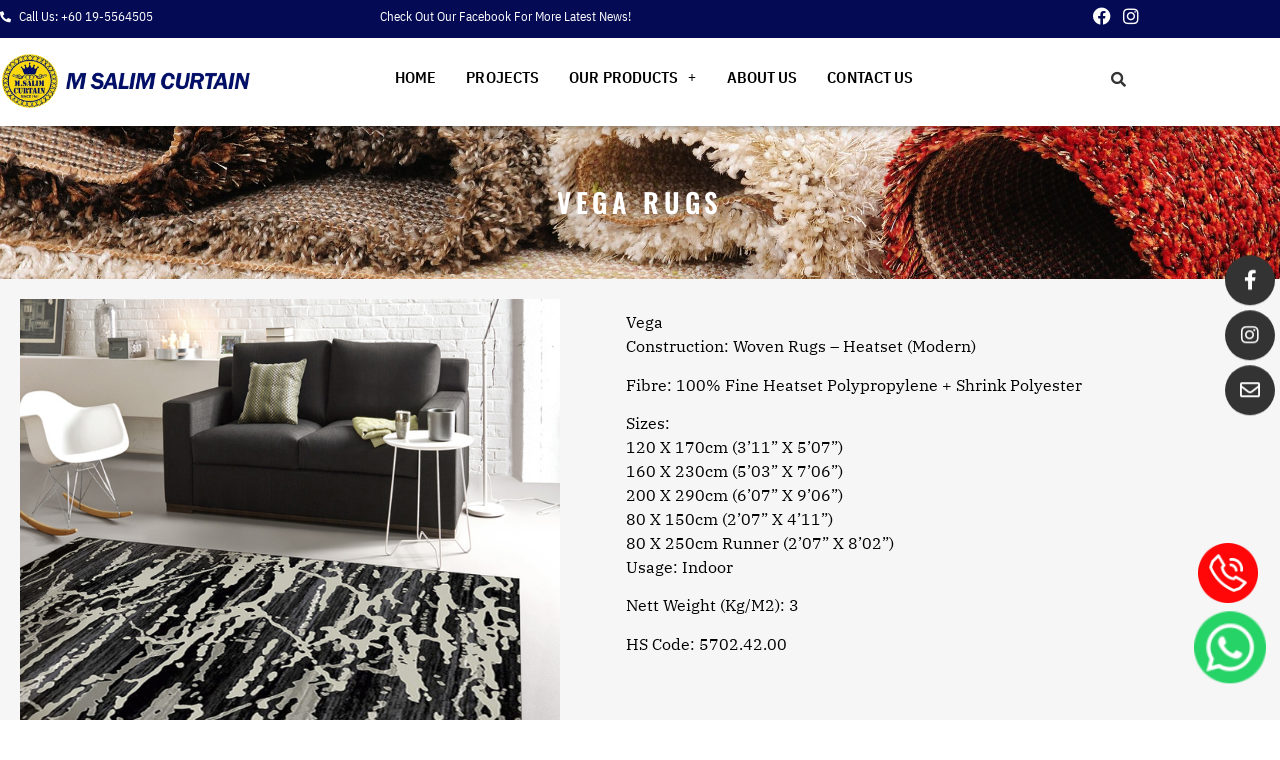

--- FILE ---
content_type: text/html; charset=UTF-8
request_url: https://msalim.com.my/area-rugs/vega-rugs-2/
body_size: 16795
content:
<!DOCTYPE html>
<html lang="en-US">
<head>
	<meta charset="UTF-8">
		<meta name='robots' content='index, follow, max-image-preview:large, max-snippet:-1, max-video-preview:-1' />

	<!-- This site is optimized with the Yoast SEO plugin v26.6 - https://yoast.com/wordpress/plugins/seo/ -->
	<title>Vega Rugs - M SALIM CURTAIN</title>
	<link rel="canonical" href="https://msalim.com.my/area-rugs/vega-rugs-2/" />
	<meta property="og:locale" content="en_US" />
	<meta property="og:type" content="article" />
	<meta property="og:title" content="Vega Rugs - M SALIM CURTAIN" />
	<meta property="og:description" content="VEGA RUGS VegaConstruction: Woven Rugs – Heatset (Modern) Fibre: 100% Fine Heatset Polypropylene + Shrink Polyester Sizes:120 X 170cm (3’11” X 5’07”)160 X 230cm (5’03” X 7’06”)200 X 290cm (6’07” X 9’06”)80 X 150cm (2’07” X 4’11”)80 X 250cm Runner (2’07” X 8’02”)Usage: Indoor Nett Weight (Kg/M2): 3 HS Code: 5702.42.00 DOWNLOAD CATALOG &#8211; BROCHURE [&hellip;]" />
	<meta property="og:url" content="https://msalim.com.my/area-rugs/vega-rugs-2/" />
	<meta property="og:site_name" content="M SALIM CURTAIN" />
	<meta property="article:modified_time" content="2021-05-11T23:32:04+00:00" />
	<meta property="og:image" content="https://msalim.com.my/wp-content/uploads/2021/05/9851A_BLACK-BROWN-RS_1_700x620.jpg" />
	<meta name="twitter:card" content="summary_large_image" />
	<meta name="twitter:label1" content="Est. reading time" />
	<meta name="twitter:data1" content="7 minutes" />
	<script type="application/ld+json" class="yoast-schema-graph">{"@context":"https://schema.org","@graph":[{"@type":"WebPage","@id":"https://msalim.com.my/area-rugs/vega-rugs-2/","url":"https://msalim.com.my/area-rugs/vega-rugs-2/","name":"Vega Rugs - M SALIM CURTAIN","isPartOf":{"@id":"https://msalim.com.my/#website"},"primaryImageOfPage":{"@id":"https://msalim.com.my/area-rugs/vega-rugs-2/#primaryimage"},"image":{"@id":"https://msalim.com.my/area-rugs/vega-rugs-2/#primaryimage"},"thumbnailUrl":"https://msalim.com.my/wp-content/uploads/2021/05/9851A_BLACK-BROWN-RS_1_700x620.jpg","datePublished":"2021-05-11T23:27:13+00:00","dateModified":"2021-05-11T23:32:04+00:00","breadcrumb":{"@id":"https://msalim.com.my/area-rugs/vega-rugs-2/#breadcrumb"},"inLanguage":"en-US","potentialAction":[{"@type":"ReadAction","target":["https://msalim.com.my/area-rugs/vega-rugs-2/"]}]},{"@type":"ImageObject","inLanguage":"en-US","@id":"https://msalim.com.my/area-rugs/vega-rugs-2/#primaryimage","url":"https://msalim.com.my/wp-content/uploads/2021/05/9851A_BLACK-BROWN-RS_1_700x620.jpg","contentUrl":"https://msalim.com.my/wp-content/uploads/2021/05/9851A_BLACK-BROWN-RS_1_700x620.jpg"},{"@type":"BreadcrumbList","@id":"https://msalim.com.my/area-rugs/vega-rugs-2/#breadcrumb","itemListElement":[{"@type":"ListItem","position":1,"name":"Home","item":"https://msalim.com.my/"},{"@type":"ListItem","position":2,"name":"Area Rugs","item":"https://msalim.com.my/area-rugs/"},{"@type":"ListItem","position":3,"name":"Vega Rugs"}]},{"@type":"WebSite","@id":"https://msalim.com.my/#website","url":"https://msalim.com.my/","name":"M SALIM CURTAIN","description":"","publisher":{"@id":"https://msalim.com.my/#organization"},"potentialAction":[{"@type":"SearchAction","target":{"@type":"EntryPoint","urlTemplate":"https://msalim.com.my/?s={search_term_string}"},"query-input":{"@type":"PropertyValueSpecification","valueRequired":true,"valueName":"search_term_string"}}],"inLanguage":"en-US"},{"@type":"Organization","@id":"https://msalim.com.my/#organization","name":"M Salim Curtain","url":"https://msalim.com.my/","logo":{"@type":"ImageObject","inLanguage":"en-US","@id":"https://msalim.com.my/#/schema/logo/image/","url":"https://msalim.com.my/wp-content/uploads/2021/04/cropped-M-Salim-Logo.png","contentUrl":"https://msalim.com.my/wp-content/uploads/2021/04/cropped-M-Salim-Logo.png","width":512,"height":512,"caption":"M Salim Curtain"},"image":{"@id":"https://msalim.com.my/#/schema/logo/image/"}}]}</script>
	<!-- / Yoast SEO plugin. -->


<link rel="alternate" type="application/rss+xml" title="M SALIM CURTAIN &raquo; Feed" href="https://msalim.com.my/feed/" />
<link rel="alternate" type="application/rss+xml" title="M SALIM CURTAIN &raquo; Comments Feed" href="https://msalim.com.my/comments/feed/" />
<link rel="alternate" title="oEmbed (JSON)" type="application/json+oembed" href="https://msalim.com.my/wp-json/oembed/1.0/embed?url=https%3A%2F%2Fmsalim.com.my%2Farea-rugs%2Fvega-rugs-2%2F" />
<link rel="alternate" title="oEmbed (XML)" type="text/xml+oembed" href="https://msalim.com.my/wp-json/oembed/1.0/embed?url=https%3A%2F%2Fmsalim.com.my%2Farea-rugs%2Fvega-rugs-2%2F&#038;format=xml" />
<style id='wp-img-auto-sizes-contain-inline-css'>
img:is([sizes=auto i],[sizes^="auto," i]){contain-intrinsic-size:3000px 1500px}
/*# sourceURL=wp-img-auto-sizes-contain-inline-css */
</style>

<link rel='stylesheet' id='hfe-widgets-style-css' href='https://msalim.com.my/wp-content/plugins/header-footer-elementor/inc/widgets-css/frontend.css?ver=2.7.1' media='all' />
<style id='wp-emoji-styles-inline-css'>

	img.wp-smiley, img.emoji {
		display: inline !important;
		border: none !important;
		box-shadow: none !important;
		height: 1em !important;
		width: 1em !important;
		margin: 0 0.07em !important;
		vertical-align: -0.1em !important;
		background: none !important;
		padding: 0 !important;
	}
/*# sourceURL=wp-emoji-styles-inline-css */
</style>
<style id='global-styles-inline-css'>
:root{--wp--preset--aspect-ratio--square: 1;--wp--preset--aspect-ratio--4-3: 4/3;--wp--preset--aspect-ratio--3-4: 3/4;--wp--preset--aspect-ratio--3-2: 3/2;--wp--preset--aspect-ratio--2-3: 2/3;--wp--preset--aspect-ratio--16-9: 16/9;--wp--preset--aspect-ratio--9-16: 9/16;--wp--preset--color--black: #000000;--wp--preset--color--cyan-bluish-gray: #abb8c3;--wp--preset--color--white: #ffffff;--wp--preset--color--pale-pink: #f78da7;--wp--preset--color--vivid-red: #cf2e2e;--wp--preset--color--luminous-vivid-orange: #ff6900;--wp--preset--color--luminous-vivid-amber: #fcb900;--wp--preset--color--light-green-cyan: #7bdcb5;--wp--preset--color--vivid-green-cyan: #00d084;--wp--preset--color--pale-cyan-blue: #8ed1fc;--wp--preset--color--vivid-cyan-blue: #0693e3;--wp--preset--color--vivid-purple: #9b51e0;--wp--preset--gradient--vivid-cyan-blue-to-vivid-purple: linear-gradient(135deg,rgb(6,147,227) 0%,rgb(155,81,224) 100%);--wp--preset--gradient--light-green-cyan-to-vivid-green-cyan: linear-gradient(135deg,rgb(122,220,180) 0%,rgb(0,208,130) 100%);--wp--preset--gradient--luminous-vivid-amber-to-luminous-vivid-orange: linear-gradient(135deg,rgb(252,185,0) 0%,rgb(255,105,0) 100%);--wp--preset--gradient--luminous-vivid-orange-to-vivid-red: linear-gradient(135deg,rgb(255,105,0) 0%,rgb(207,46,46) 100%);--wp--preset--gradient--very-light-gray-to-cyan-bluish-gray: linear-gradient(135deg,rgb(238,238,238) 0%,rgb(169,184,195) 100%);--wp--preset--gradient--cool-to-warm-spectrum: linear-gradient(135deg,rgb(74,234,220) 0%,rgb(151,120,209) 20%,rgb(207,42,186) 40%,rgb(238,44,130) 60%,rgb(251,105,98) 80%,rgb(254,248,76) 100%);--wp--preset--gradient--blush-light-purple: linear-gradient(135deg,rgb(255,206,236) 0%,rgb(152,150,240) 100%);--wp--preset--gradient--blush-bordeaux: linear-gradient(135deg,rgb(254,205,165) 0%,rgb(254,45,45) 50%,rgb(107,0,62) 100%);--wp--preset--gradient--luminous-dusk: linear-gradient(135deg,rgb(255,203,112) 0%,rgb(199,81,192) 50%,rgb(65,88,208) 100%);--wp--preset--gradient--pale-ocean: linear-gradient(135deg,rgb(255,245,203) 0%,rgb(182,227,212) 50%,rgb(51,167,181) 100%);--wp--preset--gradient--electric-grass: linear-gradient(135deg,rgb(202,248,128) 0%,rgb(113,206,126) 100%);--wp--preset--gradient--midnight: linear-gradient(135deg,rgb(2,3,129) 0%,rgb(40,116,252) 100%);--wp--preset--font-size--small: 13px;--wp--preset--font-size--medium: 20px;--wp--preset--font-size--large: 36px;--wp--preset--font-size--x-large: 42px;--wp--preset--spacing--20: 0.44rem;--wp--preset--spacing--30: 0.67rem;--wp--preset--spacing--40: 1rem;--wp--preset--spacing--50: 1.5rem;--wp--preset--spacing--60: 2.25rem;--wp--preset--spacing--70: 3.38rem;--wp--preset--spacing--80: 5.06rem;--wp--preset--shadow--natural: 6px 6px 9px rgba(0, 0, 0, 0.2);--wp--preset--shadow--deep: 12px 12px 50px rgba(0, 0, 0, 0.4);--wp--preset--shadow--sharp: 6px 6px 0px rgba(0, 0, 0, 0.2);--wp--preset--shadow--outlined: 6px 6px 0px -3px rgb(255, 255, 255), 6px 6px rgb(0, 0, 0);--wp--preset--shadow--crisp: 6px 6px 0px rgb(0, 0, 0);}:root { --wp--style--global--content-size: 800px;--wp--style--global--wide-size: 1200px; }:where(body) { margin: 0; }.wp-site-blocks > .alignleft { float: left; margin-right: 2em; }.wp-site-blocks > .alignright { float: right; margin-left: 2em; }.wp-site-blocks > .aligncenter { justify-content: center; margin-left: auto; margin-right: auto; }:where(.wp-site-blocks) > * { margin-block-start: 24px; margin-block-end: 0; }:where(.wp-site-blocks) > :first-child { margin-block-start: 0; }:where(.wp-site-blocks) > :last-child { margin-block-end: 0; }:root { --wp--style--block-gap: 24px; }:root :where(.is-layout-flow) > :first-child{margin-block-start: 0;}:root :where(.is-layout-flow) > :last-child{margin-block-end: 0;}:root :where(.is-layout-flow) > *{margin-block-start: 24px;margin-block-end: 0;}:root :where(.is-layout-constrained) > :first-child{margin-block-start: 0;}:root :where(.is-layout-constrained) > :last-child{margin-block-end: 0;}:root :where(.is-layout-constrained) > *{margin-block-start: 24px;margin-block-end: 0;}:root :where(.is-layout-flex){gap: 24px;}:root :where(.is-layout-grid){gap: 24px;}.is-layout-flow > .alignleft{float: left;margin-inline-start: 0;margin-inline-end: 2em;}.is-layout-flow > .alignright{float: right;margin-inline-start: 2em;margin-inline-end: 0;}.is-layout-flow > .aligncenter{margin-left: auto !important;margin-right: auto !important;}.is-layout-constrained > .alignleft{float: left;margin-inline-start: 0;margin-inline-end: 2em;}.is-layout-constrained > .alignright{float: right;margin-inline-start: 2em;margin-inline-end: 0;}.is-layout-constrained > .aligncenter{margin-left: auto !important;margin-right: auto !important;}.is-layout-constrained > :where(:not(.alignleft):not(.alignright):not(.alignfull)){max-width: var(--wp--style--global--content-size);margin-left: auto !important;margin-right: auto !important;}.is-layout-constrained > .alignwide{max-width: var(--wp--style--global--wide-size);}body .is-layout-flex{display: flex;}.is-layout-flex{flex-wrap: wrap;align-items: center;}.is-layout-flex > :is(*, div){margin: 0;}body .is-layout-grid{display: grid;}.is-layout-grid > :is(*, div){margin: 0;}body{padding-top: 0px;padding-right: 0px;padding-bottom: 0px;padding-left: 0px;}a:where(:not(.wp-element-button)){text-decoration: underline;}:root :where(.wp-element-button, .wp-block-button__link){background-color: #32373c;border-width: 0;color: #fff;font-family: inherit;font-size: inherit;font-style: inherit;font-weight: inherit;letter-spacing: inherit;line-height: inherit;padding-top: calc(0.667em + 2px);padding-right: calc(1.333em + 2px);padding-bottom: calc(0.667em + 2px);padding-left: calc(1.333em + 2px);text-decoration: none;text-transform: inherit;}.has-black-color{color: var(--wp--preset--color--black) !important;}.has-cyan-bluish-gray-color{color: var(--wp--preset--color--cyan-bluish-gray) !important;}.has-white-color{color: var(--wp--preset--color--white) !important;}.has-pale-pink-color{color: var(--wp--preset--color--pale-pink) !important;}.has-vivid-red-color{color: var(--wp--preset--color--vivid-red) !important;}.has-luminous-vivid-orange-color{color: var(--wp--preset--color--luminous-vivid-orange) !important;}.has-luminous-vivid-amber-color{color: var(--wp--preset--color--luminous-vivid-amber) !important;}.has-light-green-cyan-color{color: var(--wp--preset--color--light-green-cyan) !important;}.has-vivid-green-cyan-color{color: var(--wp--preset--color--vivid-green-cyan) !important;}.has-pale-cyan-blue-color{color: var(--wp--preset--color--pale-cyan-blue) !important;}.has-vivid-cyan-blue-color{color: var(--wp--preset--color--vivid-cyan-blue) !important;}.has-vivid-purple-color{color: var(--wp--preset--color--vivid-purple) !important;}.has-black-background-color{background-color: var(--wp--preset--color--black) !important;}.has-cyan-bluish-gray-background-color{background-color: var(--wp--preset--color--cyan-bluish-gray) !important;}.has-white-background-color{background-color: var(--wp--preset--color--white) !important;}.has-pale-pink-background-color{background-color: var(--wp--preset--color--pale-pink) !important;}.has-vivid-red-background-color{background-color: var(--wp--preset--color--vivid-red) !important;}.has-luminous-vivid-orange-background-color{background-color: var(--wp--preset--color--luminous-vivid-orange) !important;}.has-luminous-vivid-amber-background-color{background-color: var(--wp--preset--color--luminous-vivid-amber) !important;}.has-light-green-cyan-background-color{background-color: var(--wp--preset--color--light-green-cyan) !important;}.has-vivid-green-cyan-background-color{background-color: var(--wp--preset--color--vivid-green-cyan) !important;}.has-pale-cyan-blue-background-color{background-color: var(--wp--preset--color--pale-cyan-blue) !important;}.has-vivid-cyan-blue-background-color{background-color: var(--wp--preset--color--vivid-cyan-blue) !important;}.has-vivid-purple-background-color{background-color: var(--wp--preset--color--vivid-purple) !important;}.has-black-border-color{border-color: var(--wp--preset--color--black) !important;}.has-cyan-bluish-gray-border-color{border-color: var(--wp--preset--color--cyan-bluish-gray) !important;}.has-white-border-color{border-color: var(--wp--preset--color--white) !important;}.has-pale-pink-border-color{border-color: var(--wp--preset--color--pale-pink) !important;}.has-vivid-red-border-color{border-color: var(--wp--preset--color--vivid-red) !important;}.has-luminous-vivid-orange-border-color{border-color: var(--wp--preset--color--luminous-vivid-orange) !important;}.has-luminous-vivid-amber-border-color{border-color: var(--wp--preset--color--luminous-vivid-amber) !important;}.has-light-green-cyan-border-color{border-color: var(--wp--preset--color--light-green-cyan) !important;}.has-vivid-green-cyan-border-color{border-color: var(--wp--preset--color--vivid-green-cyan) !important;}.has-pale-cyan-blue-border-color{border-color: var(--wp--preset--color--pale-cyan-blue) !important;}.has-vivid-cyan-blue-border-color{border-color: var(--wp--preset--color--vivid-cyan-blue) !important;}.has-vivid-purple-border-color{border-color: var(--wp--preset--color--vivid-purple) !important;}.has-vivid-cyan-blue-to-vivid-purple-gradient-background{background: var(--wp--preset--gradient--vivid-cyan-blue-to-vivid-purple) !important;}.has-light-green-cyan-to-vivid-green-cyan-gradient-background{background: var(--wp--preset--gradient--light-green-cyan-to-vivid-green-cyan) !important;}.has-luminous-vivid-amber-to-luminous-vivid-orange-gradient-background{background: var(--wp--preset--gradient--luminous-vivid-amber-to-luminous-vivid-orange) !important;}.has-luminous-vivid-orange-to-vivid-red-gradient-background{background: var(--wp--preset--gradient--luminous-vivid-orange-to-vivid-red) !important;}.has-very-light-gray-to-cyan-bluish-gray-gradient-background{background: var(--wp--preset--gradient--very-light-gray-to-cyan-bluish-gray) !important;}.has-cool-to-warm-spectrum-gradient-background{background: var(--wp--preset--gradient--cool-to-warm-spectrum) !important;}.has-blush-light-purple-gradient-background{background: var(--wp--preset--gradient--blush-light-purple) !important;}.has-blush-bordeaux-gradient-background{background: var(--wp--preset--gradient--blush-bordeaux) !important;}.has-luminous-dusk-gradient-background{background: var(--wp--preset--gradient--luminous-dusk) !important;}.has-pale-ocean-gradient-background{background: var(--wp--preset--gradient--pale-ocean) !important;}.has-electric-grass-gradient-background{background: var(--wp--preset--gradient--electric-grass) !important;}.has-midnight-gradient-background{background: var(--wp--preset--gradient--midnight) !important;}.has-small-font-size{font-size: var(--wp--preset--font-size--small) !important;}.has-medium-font-size{font-size: var(--wp--preset--font-size--medium) !important;}.has-large-font-size{font-size: var(--wp--preset--font-size--large) !important;}.has-x-large-font-size{font-size: var(--wp--preset--font-size--x-large) !important;}
:root :where(.wp-block-pullquote){font-size: 1.5em;line-height: 1.6;}
/*# sourceURL=global-styles-inline-css */
</style>
<link rel='stylesheet' id='hfe-style-css' href='https://msalim.com.my/wp-content/plugins/header-footer-elementor/assets/css/header-footer-elementor.css?ver=2.7.1' media='all' />
<link rel='stylesheet' id='elementor-icons-css' href='https://msalim.com.my/wp-content/plugins/elementor/assets/lib/eicons/css/elementor-icons.min.css?ver=5.45.0' media='all' />
<link rel='stylesheet' id='elementor-frontend-css' href='https://msalim.com.my/wp-content/plugins/elementor/assets/css/frontend.min.css?ver=3.34.0' media='all' />
<link rel='stylesheet' id='elementor-post-12-css' href='https://msalim.com.my/wp-content/uploads/elementor/css/post-12.css?ver=1767280510' media='all' />
<link rel='stylesheet' id='jet-tabs-frontend-css' href='https://msalim.com.my/wp-content/plugins/jet-tabs/assets/css/jet-tabs-frontend.css?ver=2.2.8' media='all' />
<link rel='stylesheet' id='widget-heading-css' href='https://msalim.com.my/wp-content/plugins/elementor/assets/css/widget-heading.min.css?ver=3.34.0' media='all' />
<link rel='stylesheet' id='widget-image-css' href='https://msalim.com.my/wp-content/plugins/elementor/assets/css/widget-image.min.css?ver=3.34.0' media='all' />
<link rel='stylesheet' id='widget-tabs-css' href='https://msalim.com.my/wp-content/plugins/elementor/assets/css/widget-tabs.min.css?ver=3.34.0' media='all' />
<link rel='stylesheet' id='elementor-post-2135-css' href='https://msalim.com.my/wp-content/uploads/elementor/css/post-2135.css?ver=1767333725' media='all' />
<link rel='stylesheet' id='elementor-post-18-css' href='https://msalim.com.my/wp-content/uploads/elementor/css/post-18.css?ver=1767280510' media='all' />
<link rel='stylesheet' id='elementor-post-325-css' href='https://msalim.com.my/wp-content/uploads/elementor/css/post-325.css?ver=1767280510' media='all' />
<link rel='stylesheet' id='hello-elementor-css' href='https://msalim.com.my/wp-content/themes/hello-elementor/assets/css/reset.css?ver=3.4.5' media='all' />
<link rel='stylesheet' id='hello-elementor-theme-style-css' href='https://msalim.com.my/wp-content/themes/hello-elementor/assets/css/theme.css?ver=3.4.5' media='all' />
<link rel='stylesheet' id='hello-elementor-header-footer-css' href='https://msalim.com.my/wp-content/themes/hello-elementor/assets/css/header-footer.css?ver=3.4.5' media='all' />
<link rel='stylesheet' id='hfe-elementor-icons-css' href='https://msalim.com.my/wp-content/plugins/elementor/assets/lib/eicons/css/elementor-icons.min.css?ver=5.34.0' media='all' />
<link rel='stylesheet' id='hfe-icons-list-css' href='https://msalim.com.my/wp-content/plugins/elementor/assets/css/widget-icon-list.min.css?ver=3.24.3' media='all' />
<link rel='stylesheet' id='hfe-social-icons-css' href='https://msalim.com.my/wp-content/plugins/elementor/assets/css/widget-social-icons.min.css?ver=3.24.0' media='all' />
<link rel='stylesheet' id='hfe-social-share-icons-brands-css' href='https://msalim.com.my/wp-content/plugins/elementor/assets/lib/font-awesome/css/brands.css?ver=5.15.3' media='all' />
<link rel='stylesheet' id='hfe-social-share-icons-fontawesome-css' href='https://msalim.com.my/wp-content/plugins/elementor/assets/lib/font-awesome/css/fontawesome.css?ver=5.15.3' media='all' />
<link rel='stylesheet' id='hfe-nav-menu-icons-css' href='https://msalim.com.my/wp-content/plugins/elementor/assets/lib/font-awesome/css/solid.css?ver=5.15.3' media='all' />
<link rel='stylesheet' id='hfe-widget-blockquote-css' href='https://msalim.com.my/wp-content/plugins/elementor-pro/assets/css/widget-blockquote.min.css?ver=3.25.0' media='all' />
<link rel='stylesheet' id='hfe-mega-menu-css' href='https://msalim.com.my/wp-content/plugins/elementor-pro/assets/css/widget-mega-menu.min.css?ver=3.26.2' media='all' />
<link rel='stylesheet' id='hfe-nav-menu-widget-css' href='https://msalim.com.my/wp-content/plugins/elementor-pro/assets/css/widget-nav-menu.min.css?ver=3.26.0' media='all' />
<link rel='stylesheet' id='eael-general-css' href='https://msalim.com.my/wp-content/plugins/essential-addons-for-elementor-lite/assets/front-end/css/view/general.min.css?ver=6.5.5' media='all' />
<link rel='stylesheet' id='elementor-gf-local-roboto-css' href='https://msalim.com.my/wp-content/uploads/elementor/google-fonts/css/roboto.css?ver=1742224594' media='all' />
<link rel='stylesheet' id='elementor-gf-local-robotoslab-css' href='https://msalim.com.my/wp-content/uploads/elementor/google-fonts/css/robotoslab.css?ver=1742224597' media='all' />
<link rel='stylesheet' id='elementor-gf-local-oswald-css' href='https://msalim.com.my/wp-content/uploads/elementor/google-fonts/css/oswald.css?ver=1742224605' media='all' />
<link rel='stylesheet' id='elementor-gf-local-ibmplexserif-css' href='https://msalim.com.my/wp-content/uploads/elementor/google-fonts/css/ibmplexserif.css?ver=1742224604' media='all' />
<link rel='stylesheet' id='elementor-gf-local-ibmplexsanscondensed-css' href='https://msalim.com.my/wp-content/uploads/elementor/google-fonts/css/ibmplexsanscondensed.css?ver=1742224600' media='all' />
<link rel='stylesheet' id='elementor-icons-shared-0-css' href='https://msalim.com.my/wp-content/plugins/elementor/assets/lib/font-awesome/css/fontawesome.min.css?ver=5.15.3' media='all' />
<link rel='stylesheet' id='elementor-icons-fa-solid-css' href='https://msalim.com.my/wp-content/plugins/elementor/assets/lib/font-awesome/css/solid.min.css?ver=5.15.3' media='all' />
<link rel='stylesheet' id='elementor-icons-fa-brands-css' href='https://msalim.com.my/wp-content/plugins/elementor/assets/lib/font-awesome/css/brands.min.css?ver=5.15.3' media='all' />
<link rel='stylesheet' id='elementor-icons-fa-regular-css' href='https://msalim.com.my/wp-content/plugins/elementor/assets/lib/font-awesome/css/regular.min.css?ver=5.15.3' media='all' />
<script src="https://msalim.com.my/wp-includes/js/jquery/jquery.min.js?ver=3.7.1" id="jquery-core-js"></script>
<script src="https://msalim.com.my/wp-includes/js/jquery/jquery-migrate.min.js?ver=3.4.1" id="jquery-migrate-js"></script>
<script id="jquery-js-after">
!function($){"use strict";$(document).ready(function(){$(this).scrollTop()>100&&$(".hfe-scroll-to-top-wrap").removeClass("hfe-scroll-to-top-hide"),$(window).scroll(function(){$(this).scrollTop()<100?$(".hfe-scroll-to-top-wrap").fadeOut(300):$(".hfe-scroll-to-top-wrap").fadeIn(300)}),$(".hfe-scroll-to-top-wrap").on("click",function(){$("html, body").animate({scrollTop:0},300);return!1})})}(jQuery);
!function($){'use strict';$(document).ready(function(){var bar=$('.hfe-reading-progress-bar');if(!bar.length)return;$(window).on('scroll',function(){var s=$(window).scrollTop(),d=$(document).height()-$(window).height(),p=d? s/d*100:0;bar.css('width',p+'%')});});}(jQuery);
//# sourceURL=jquery-js-after
</script>
<link rel="https://api.w.org/" href="https://msalim.com.my/wp-json/" /><link rel="alternate" title="JSON" type="application/json" href="https://msalim.com.my/wp-json/wp/v2/pages/2135" /><link rel="EditURI" type="application/rsd+xml" title="RSD" href="https://msalim.com.my/xmlrpc.php?rsd" />
<meta name="generator" content="WordPress 6.9" />
<link rel='shortlink' href='https://msalim.com.my/?p=2135' />
<meta name="generator" content="Elementor 3.34.0; features: additional_custom_breakpoints; settings: css_print_method-external, google_font-enabled, font_display-auto">
<meta name="theme-color" content="#fdd80d">
<!DOCTYPE html>
<html>
  <head>
    <title>Phone Call Floating Button</title>
    <style>
      .phone-call-button {
        position: fixed;
        bottom: 110px;
        right: 20px;
        z-index: 9999;
        transition: all 0.2s ease-in-out;
        animation: shake 2s linear infinite;
      }
			  
			.phone-call-button:hover {
    transform: scale(1.1);
    box-shadow: 0px 0px 0px rgba(0, 0, 0, 0.3);
  }

  @keyframes shake {
  10%, 90% {
    transform: translate3d(-1px, 0, 0);
  }

  20%, 80% {
    transform: translate3d(2px, 0, 0);
  }

  30%, 50%, 70% {
    transform: translate3d(-4px, 0, 0);
  }

  40%, 60% {
    transform: translate3d(4px, 0, 0);
  }
}
</style>
</head>
  <body>
    <a
      href="tel:60195564505"
      target="_blank"
      class="phone-call-button"
    >
      <img
        src="https://msalim.com.my/wp-content/uploads/2023/05/call.webp"
        alt="Phone Call Icon"
        height="60"
        width="60"
      />	
</a>
<script defer src="https://static.cloudflareinsights.com/beacon.min.js/vcd15cbe7772f49c399c6a5babf22c1241717689176015" integrity="sha512-ZpsOmlRQV6y907TI0dKBHq9Md29nnaEIPlkf84rnaERnq6zvWvPUqr2ft8M1aS28oN72PdrCzSjY4U6VaAw1EQ==" data-cf-beacon='{"version":"2024.11.0","token":"bad863363cb746a2874d1a71a0252293","r":1,"server_timing":{"name":{"cfCacheStatus":true,"cfEdge":true,"cfExtPri":true,"cfL4":true,"cfOrigin":true,"cfSpeedBrain":true},"location_startswith":null}}' crossorigin="anonymous"></script>
</body>
</html>



<!DOCTYPE html>
<html>
  <head>
    <title>WhatsApp Floating Button</title>
    <style>
      .whatsapp-button {
        position: fixed;
        bottom: 35px;
        right: 20px;
        z-index: 9999;
        transition: all 0.2s ease-in-out;
        animation: whatsapp-pulse 2s ease-in-out infinite;
      }

      .whatsapp-button:hover {
        transform: scale(1.1);
        box-shadow: 0px 0px 0px rgba(0, 0, 0, 0.3);
      }

      @keyframes whatsapp-pulse {
        0% {
          transform: scale(1);
        }
        50% {
          transform: scale(1.2);
        }
        100% {
          transform: scale(1);
        }
      }
    </style>
  </head>
  <body>
    <a
      href="https://wa.me/60195564505?text=msalim.com.my:"
      target="_blank"
      class="whatsapp-button"
    >
      <img
        src="https://msalim.com.my/wp-content/uploads/2023/05/whatsapp.webp"
        alt="WhatsApp Icon"
        height="60"
        width="60"
      />
    </a>
  </body>
</html>

<!-- CSS --> <style> .social-icons { position: fixed; top: 55%; /* adjust as needed */right: 0; bottom: 0; transform: translateY(-45%); z-index: 999; } .social-icons a { display: block; width: 50px; height: 50px; background: #333; color: #fff; text-align: center; line-height: 50px; margin: 5px; border-radius: 50%; font-size: 20px; text-decoration: none; } </style> <!-- HTML --> <div class="social-icons"> <a href="https://www.facebook.com/m.salimcurtainjohorbahru/"><i class="fab fa-facebook-f"></i></a> <a href="https://www.instagram.com/msalimcurtain/?hl=en"><i class="fab fa-instagram"></i></a> <a href="/cdn-cgi/l/email-protection#ed809e8c8184808e989f998c8483ad858299808c8481c38e8280"><i class="far fa-envelope"></i></a>   </div>

			<style>
				.e-con.e-parent:nth-of-type(n+4):not(.e-lazyloaded):not(.e-no-lazyload),
				.e-con.e-parent:nth-of-type(n+4):not(.e-lazyloaded):not(.e-no-lazyload) * {
					background-image: none !important;
				}
				@media screen and (max-height: 1024px) {
					.e-con.e-parent:nth-of-type(n+3):not(.e-lazyloaded):not(.e-no-lazyload),
					.e-con.e-parent:nth-of-type(n+3):not(.e-lazyloaded):not(.e-no-lazyload) * {
						background-image: none !important;
					}
				}
				@media screen and (max-height: 640px) {
					.e-con.e-parent:nth-of-type(n+2):not(.e-lazyloaded):not(.e-no-lazyload),
					.e-con.e-parent:nth-of-type(n+2):not(.e-lazyloaded):not(.e-no-lazyload) * {
						background-image: none !important;
					}
				}
			</style>
			<link rel="icon" href="https://msalim.com.my/wp-content/uploads/2021/04/cropped-M-Salim-Logo-32x32.png" sizes="32x32" />
<link rel="icon" href="https://msalim.com.my/wp-content/uploads/2021/04/cropped-M-Salim-Logo-192x192.png" sizes="192x192" />
<link rel="apple-touch-icon" href="https://msalim.com.my/wp-content/uploads/2021/04/cropped-M-Salim-Logo-180x180.png" />
<meta name="msapplication-TileImage" content="https://msalim.com.my/wp-content/uploads/2021/04/cropped-M-Salim-Logo-270x270.png" />
	<meta name="viewport" content="width=device-width, initial-scale=1.0, viewport-fit=cover" /></head>
<body class="wp-singular page-template page-template-elementor_canvas page page-id-2135 page-child parent-pageid-568 wp-custom-logo wp-embed-responsive wp-theme-hello-elementor ehf-header ehf-footer ehf-template-hello-elementor ehf-stylesheet-hello-elementor hello-elementor-default elementor-default elementor-template-canvas elementor-kit-12 elementor-page elementor-page-2135">
			<header id="masthead" itemscope="itemscope" itemtype="https://schema.org/WPHeader">
			<p class="main-title bhf-hidden" itemprop="headline"><a href="https://msalim.com.my" title="M SALIM CURTAIN" rel="home">M SALIM CURTAIN</a></p>
					<div data-elementor-type="wp-post" data-elementor-id="18" class="elementor elementor-18" data-elementor-post-type="elementor-hf">
						<section class="elementor-section elementor-top-section elementor-element elementor-element-c4bf347 elementor-hidden-mobile elementor-section-boxed elementor-section-height-default elementor-section-height-default" data-id="c4bf347" data-element_type="section" data-settings="{&quot;background_background&quot;:&quot;classic&quot;,&quot;sticky&quot;:&quot;top&quot;,&quot;sticky_on&quot;:[&quot;desktop&quot;,&quot;tablet&quot;,&quot;mobile&quot;],&quot;sticky_offset&quot;:0,&quot;sticky_effects_offset&quot;:0,&quot;sticky_anchor_link_offset&quot;:0}">
						<div class="elementor-container elementor-column-gap-default">
					<div class="elementor-column elementor-col-33 elementor-top-column elementor-element elementor-element-51e16fa" data-id="51e16fa" data-element_type="column">
			<div class="elementor-widget-wrap elementor-element-populated">
						<div class="elementor-element elementor-element-ecc28df elementor-icon-list--layout-traditional elementor-list-item-link-full_width elementor-widget elementor-widget-icon-list" data-id="ecc28df" data-element_type="widget" data-widget_type="icon-list.default">
				<div class="elementor-widget-container">
							<ul class="elementor-icon-list-items">
							<li class="elementor-icon-list-item">
											<a href="tel:+60195564505">

												<span class="elementor-icon-list-icon">
							<i aria-hidden="true" class="fas fa-phone-alt"></i>						</span>
										<span class="elementor-icon-list-text"> Call Us: +60 19-5564505</span>
											</a>
									</li>
						</ul>
						</div>
				</div>
					</div>
		</div>
				<div class="elementor-column elementor-col-33 elementor-top-column elementor-element elementor-element-0f87f0a" data-id="0f87f0a" data-element_type="column">
			<div class="elementor-widget-wrap elementor-element-populated">
						<div class="elementor-element elementor-element-1926cc2 elementor-icon-list--layout-traditional elementor-list-item-link-full_width elementor-widget elementor-widget-icon-list" data-id="1926cc2" data-element_type="widget" data-widget_type="icon-list.default">
				<div class="elementor-widget-container">
							<ul class="elementor-icon-list-items">
							<li class="elementor-icon-list-item">
											<a href="https://www.facebook.com/m.salimcurtainjohorbahru">

											<span class="elementor-icon-list-text">Check Out Our Facebook For More Latest News!</span>
											</a>
									</li>
						</ul>
						</div>
				</div>
					</div>
		</div>
				<div class="elementor-column elementor-col-33 elementor-top-column elementor-element elementor-element-f031d66" data-id="f031d66" data-element_type="column">
			<div class="elementor-widget-wrap elementor-element-populated">
						<div class="elementor-element elementor-element-c0ac1cf elementor-grid-2 e-grid-align-right elementor-shape-rounded elementor-widget elementor-widget-social-icons" data-id="c0ac1cf" data-element_type="widget" data-widget_type="social-icons.default">
				<div class="elementor-widget-container">
							<div class="elementor-social-icons-wrapper elementor-grid" role="list">
							<span class="elementor-grid-item" role="listitem">
					<a class="elementor-icon elementor-social-icon elementor-social-icon-facebook elementor-repeater-item-a329aa5" href="https://www.facebook.com/m.salimcurtainjohorbahru/" target="_blank">
						<span class="elementor-screen-only">Facebook</span>
						<i aria-hidden="true" class="fab fa-facebook"></i>					</a>
				</span>
							<span class="elementor-grid-item" role="listitem">
					<a class="elementor-icon elementor-social-icon elementor-social-icon-instagram elementor-repeater-item-356212a" target="_blank">
						<span class="elementor-screen-only">Instagram</span>
						<i aria-hidden="true" class="fab fa-instagram"></i>					</a>
				</span>
					</div>
						</div>
				</div>
					</div>
		</div>
					</div>
		</section>
				<section class="elementor-section elementor-top-section elementor-element elementor-element-689da62 elementor-hidden-mobile elementor-section-boxed elementor-section-height-default elementor-section-height-default" data-id="689da62" data-element_type="section" data-settings="{&quot;background_background&quot;:&quot;classic&quot;,&quot;sticky&quot;:&quot;top&quot;,&quot;sticky_on&quot;:[&quot;desktop&quot;,&quot;tablet&quot;],&quot;sticky_offset&quot;:0,&quot;sticky_effects_offset&quot;:0,&quot;sticky_anchor_link_offset&quot;:0}">
						<div class="elementor-container elementor-column-gap-default">
					<div class="elementor-column elementor-col-33 elementor-top-column elementor-element elementor-element-1fb1cc9" data-id="1fb1cc9" data-element_type="column">
			<div class="elementor-widget-wrap elementor-element-populated">
						<div class="elementor-element elementor-element-6abc636 elementor-widget elementor-widget-site-logo" data-id="6abc636" data-element_type="widget" data-settings="{&quot;align&quot;:&quot;left&quot;,&quot;width&quot;:{&quot;unit&quot;:&quot;%&quot;,&quot;size&quot;:66,&quot;sizes&quot;:[]},&quot;space&quot;:{&quot;unit&quot;:&quot;%&quot;,&quot;size&quot;:100,&quot;sizes&quot;:[]},&quot;width_tablet&quot;:{&quot;unit&quot;:&quot;%&quot;,&quot;size&quot;:&quot;&quot;,&quot;sizes&quot;:[]},&quot;width_mobile&quot;:{&quot;unit&quot;:&quot;%&quot;,&quot;size&quot;:&quot;&quot;,&quot;sizes&quot;:[]},&quot;space_tablet&quot;:{&quot;unit&quot;:&quot;%&quot;,&quot;size&quot;:&quot;&quot;,&quot;sizes&quot;:[]},&quot;space_mobile&quot;:{&quot;unit&quot;:&quot;%&quot;,&quot;size&quot;:&quot;&quot;,&quot;sizes&quot;:[]},&quot;image_border_radius&quot;:{&quot;unit&quot;:&quot;px&quot;,&quot;top&quot;:&quot;&quot;,&quot;right&quot;:&quot;&quot;,&quot;bottom&quot;:&quot;&quot;,&quot;left&quot;:&quot;&quot;,&quot;isLinked&quot;:true},&quot;image_border_radius_tablet&quot;:{&quot;unit&quot;:&quot;px&quot;,&quot;top&quot;:&quot;&quot;,&quot;right&quot;:&quot;&quot;,&quot;bottom&quot;:&quot;&quot;,&quot;left&quot;:&quot;&quot;,&quot;isLinked&quot;:true},&quot;image_border_radius_mobile&quot;:{&quot;unit&quot;:&quot;px&quot;,&quot;top&quot;:&quot;&quot;,&quot;right&quot;:&quot;&quot;,&quot;bottom&quot;:&quot;&quot;,&quot;left&quot;:&quot;&quot;,&quot;isLinked&quot;:true},&quot;caption_padding&quot;:{&quot;unit&quot;:&quot;px&quot;,&quot;top&quot;:&quot;&quot;,&quot;right&quot;:&quot;&quot;,&quot;bottom&quot;:&quot;&quot;,&quot;left&quot;:&quot;&quot;,&quot;isLinked&quot;:true},&quot;caption_padding_tablet&quot;:{&quot;unit&quot;:&quot;px&quot;,&quot;top&quot;:&quot;&quot;,&quot;right&quot;:&quot;&quot;,&quot;bottom&quot;:&quot;&quot;,&quot;left&quot;:&quot;&quot;,&quot;isLinked&quot;:true},&quot;caption_padding_mobile&quot;:{&quot;unit&quot;:&quot;px&quot;,&quot;top&quot;:&quot;&quot;,&quot;right&quot;:&quot;&quot;,&quot;bottom&quot;:&quot;&quot;,&quot;left&quot;:&quot;&quot;,&quot;isLinked&quot;:true},&quot;caption_space&quot;:{&quot;unit&quot;:&quot;px&quot;,&quot;size&quot;:0,&quot;sizes&quot;:[]},&quot;caption_space_tablet&quot;:{&quot;unit&quot;:&quot;px&quot;,&quot;size&quot;:&quot;&quot;,&quot;sizes&quot;:[]},&quot;caption_space_mobile&quot;:{&quot;unit&quot;:&quot;px&quot;,&quot;size&quot;:&quot;&quot;,&quot;sizes&quot;:[]}}" data-widget_type="site-logo.default">
				<div class="elementor-widget-container">
							<div class="hfe-site-logo">
													<a data-elementor-open-lightbox=""  class='elementor-clickable' href="https://msalim.com.my">
							<div class="hfe-site-logo-set">           
				<div class="hfe-site-logo-container">
									<img class="hfe-site-logo-img elementor-animation-"  src="https://msalim.com.my/wp-content/uploads/2023/04/m-salim-curtain-logo.webp" alt="default-logo"/>
				</div>
			</div>
							</a>
						</div>  
							</div>
				</div>
					</div>
		</div>
				<div class="elementor-column elementor-col-33 elementor-top-column elementor-element elementor-element-12e3fad" data-id="12e3fad" data-element_type="column">
			<div class="elementor-widget-wrap elementor-element-populated">
						<div class="elementor-element elementor-element-5e7e44e hfe-submenu-icon-plus hfe-nav-menu__align-left hfe-submenu-animation-none hfe-link-redirect-child hfe-nav-menu__breakpoint-tablet elementor-widget elementor-widget-navigation-menu" data-id="5e7e44e" data-element_type="widget" data-settings="{&quot;width_dropdown_item&quot;:{&quot;unit&quot;:&quot;px&quot;,&quot;size&quot;:39,&quot;sizes&quot;:[]},&quot;padding_horizontal_dropdown_item&quot;:{&quot;unit&quot;:&quot;px&quot;,&quot;size&quot;:30,&quot;sizes&quot;:[]},&quot;padding_vertical_dropdown_item&quot;:{&quot;unit&quot;:&quot;px&quot;,&quot;size&quot;:10,&quot;sizes&quot;:[]},&quot;padding_horizontal_menu_item&quot;:{&quot;unit&quot;:&quot;px&quot;,&quot;size&quot;:15,&quot;sizes&quot;:[]},&quot;padding_horizontal_menu_item_tablet&quot;:{&quot;unit&quot;:&quot;px&quot;,&quot;size&quot;:&quot;&quot;,&quot;sizes&quot;:[]},&quot;padding_horizontal_menu_item_mobile&quot;:{&quot;unit&quot;:&quot;px&quot;,&quot;size&quot;:&quot;&quot;,&quot;sizes&quot;:[]},&quot;padding_vertical_menu_item&quot;:{&quot;unit&quot;:&quot;px&quot;,&quot;size&quot;:15,&quot;sizes&quot;:[]},&quot;padding_vertical_menu_item_tablet&quot;:{&quot;unit&quot;:&quot;px&quot;,&quot;size&quot;:&quot;&quot;,&quot;sizes&quot;:[]},&quot;padding_vertical_menu_item_mobile&quot;:{&quot;unit&quot;:&quot;px&quot;,&quot;size&quot;:&quot;&quot;,&quot;sizes&quot;:[]},&quot;menu_space_between&quot;:{&quot;unit&quot;:&quot;px&quot;,&quot;size&quot;:&quot;&quot;,&quot;sizes&quot;:[]},&quot;menu_space_between_tablet&quot;:{&quot;unit&quot;:&quot;px&quot;,&quot;size&quot;:&quot;&quot;,&quot;sizes&quot;:[]},&quot;menu_space_between_mobile&quot;:{&quot;unit&quot;:&quot;px&quot;,&quot;size&quot;:&quot;&quot;,&quot;sizes&quot;:[]},&quot;menu_row_space&quot;:{&quot;unit&quot;:&quot;px&quot;,&quot;size&quot;:&quot;&quot;,&quot;sizes&quot;:[]},&quot;menu_row_space_tablet&quot;:{&quot;unit&quot;:&quot;px&quot;,&quot;size&quot;:&quot;&quot;,&quot;sizes&quot;:[]},&quot;menu_row_space_mobile&quot;:{&quot;unit&quot;:&quot;px&quot;,&quot;size&quot;:&quot;&quot;,&quot;sizes&quot;:[]},&quot;dropdown_border_radius&quot;:{&quot;unit&quot;:&quot;px&quot;,&quot;top&quot;:&quot;&quot;,&quot;right&quot;:&quot;&quot;,&quot;bottom&quot;:&quot;&quot;,&quot;left&quot;:&quot;&quot;,&quot;isLinked&quot;:true},&quot;dropdown_border_radius_tablet&quot;:{&quot;unit&quot;:&quot;px&quot;,&quot;top&quot;:&quot;&quot;,&quot;right&quot;:&quot;&quot;,&quot;bottom&quot;:&quot;&quot;,&quot;left&quot;:&quot;&quot;,&quot;isLinked&quot;:true},&quot;dropdown_border_radius_mobile&quot;:{&quot;unit&quot;:&quot;px&quot;,&quot;top&quot;:&quot;&quot;,&quot;right&quot;:&quot;&quot;,&quot;bottom&quot;:&quot;&quot;,&quot;left&quot;:&quot;&quot;,&quot;isLinked&quot;:true},&quot;width_dropdown_item_tablet&quot;:{&quot;unit&quot;:&quot;px&quot;,&quot;size&quot;:&quot;&quot;,&quot;sizes&quot;:[]},&quot;width_dropdown_item_mobile&quot;:{&quot;unit&quot;:&quot;px&quot;,&quot;size&quot;:&quot;&quot;,&quot;sizes&quot;:[]},&quot;padding_horizontal_dropdown_item_tablet&quot;:{&quot;unit&quot;:&quot;px&quot;,&quot;size&quot;:&quot;&quot;,&quot;sizes&quot;:[]},&quot;padding_horizontal_dropdown_item_mobile&quot;:{&quot;unit&quot;:&quot;px&quot;,&quot;size&quot;:&quot;&quot;,&quot;sizes&quot;:[]},&quot;padding_vertical_dropdown_item_tablet&quot;:{&quot;unit&quot;:&quot;px&quot;,&quot;size&quot;:&quot;&quot;,&quot;sizes&quot;:[]},&quot;padding_vertical_dropdown_item_mobile&quot;:{&quot;unit&quot;:&quot;px&quot;,&quot;size&quot;:&quot;&quot;,&quot;sizes&quot;:[]},&quot;distance_from_menu&quot;:{&quot;unit&quot;:&quot;px&quot;,&quot;size&quot;:&quot;&quot;,&quot;sizes&quot;:[]},&quot;distance_from_menu_tablet&quot;:{&quot;unit&quot;:&quot;px&quot;,&quot;size&quot;:&quot;&quot;,&quot;sizes&quot;:[]},&quot;distance_from_menu_mobile&quot;:{&quot;unit&quot;:&quot;px&quot;,&quot;size&quot;:&quot;&quot;,&quot;sizes&quot;:[]},&quot;toggle_size&quot;:{&quot;unit&quot;:&quot;px&quot;,&quot;size&quot;:&quot;&quot;,&quot;sizes&quot;:[]},&quot;toggle_size_tablet&quot;:{&quot;unit&quot;:&quot;px&quot;,&quot;size&quot;:&quot;&quot;,&quot;sizes&quot;:[]},&quot;toggle_size_mobile&quot;:{&quot;unit&quot;:&quot;px&quot;,&quot;size&quot;:&quot;&quot;,&quot;sizes&quot;:[]},&quot;toggle_border_width&quot;:{&quot;unit&quot;:&quot;px&quot;,&quot;size&quot;:&quot;&quot;,&quot;sizes&quot;:[]},&quot;toggle_border_width_tablet&quot;:{&quot;unit&quot;:&quot;px&quot;,&quot;size&quot;:&quot;&quot;,&quot;sizes&quot;:[]},&quot;toggle_border_width_mobile&quot;:{&quot;unit&quot;:&quot;px&quot;,&quot;size&quot;:&quot;&quot;,&quot;sizes&quot;:[]},&quot;toggle_border_radius&quot;:{&quot;unit&quot;:&quot;px&quot;,&quot;size&quot;:&quot;&quot;,&quot;sizes&quot;:[]},&quot;toggle_border_radius_tablet&quot;:{&quot;unit&quot;:&quot;px&quot;,&quot;size&quot;:&quot;&quot;,&quot;sizes&quot;:[]},&quot;toggle_border_radius_mobile&quot;:{&quot;unit&quot;:&quot;px&quot;,&quot;size&quot;:&quot;&quot;,&quot;sizes&quot;:[]}}" data-widget_type="navigation-menu.default">
				<div class="elementor-widget-container">
								<div class="hfe-nav-menu hfe-layout-horizontal hfe-nav-menu-layout horizontal hfe-pointer__none" data-layout="horizontal">
				<div role="button" class="hfe-nav-menu__toggle elementor-clickable" tabindex="0" aria-label="Menu Toggle">
					<span class="screen-reader-text">Menu</span>
					<div class="hfe-nav-menu-icon">
						<i aria-hidden="true"  class="fas fa-align-justify"></i>					</div>
				</div>
				<nav class="hfe-nav-menu__layout-horizontal hfe-nav-menu__submenu-plus" data-toggle-icon="&lt;i aria-hidden=&quot;true&quot; tabindex=&quot;0&quot; class=&quot;fas fa-align-justify&quot;&gt;&lt;/i&gt;" data-close-icon="&lt;i aria-hidden=&quot;true&quot; tabindex=&quot;0&quot; class=&quot;far fa-window-close&quot;&gt;&lt;/i&gt;" data-full-width="yes">
					<ul id="menu-1-5e7e44e" class="hfe-nav-menu"><li id="menu-item-27" class="menu-item menu-item-type-post_type menu-item-object-page menu-item-home parent hfe-creative-menu"><a href="https://msalim.com.my/" class = "hfe-menu-item">Home</a></li>
<li id="menu-item-28" class="menu-item menu-item-type-custom menu-item-object-custom parent hfe-creative-menu"><a href="https://msalim.com.my/projects/" class = "hfe-menu-item">Projects</a></li>
<li id="menu-item-29" class="menu-item menu-item-type-custom menu-item-object-custom menu-item-has-children parent hfe-has-submenu hfe-creative-menu"><div class="hfe-has-submenu-container" tabindex="0" role="button" aria-haspopup="true" aria-expanded="false"><a class = "hfe-menu-item">Our Products<span class='hfe-menu-toggle sub-arrow hfe-menu-child-0'><i class='fa'></i></span></a></div>
<ul class="sub-menu">
	<li id="menu-item-444" class="menu-item menu-item-type-post_type menu-item-object-page hfe-creative-menu"><a href="https://msalim.com.my/carpet-tiles/" class = "hfe-sub-menu-item">Carpet Tiles</a></li>
	<li id="menu-item-498" class="menu-item menu-item-type-post_type menu-item-object-page hfe-creative-menu"><a href="https://msalim.com.my/broadloom/" class = "hfe-sub-menu-item">Broadloom</a></li>
	<li id="menu-item-522" class="menu-item menu-item-type-post_type menu-item-object-page hfe-creative-menu"><a href="https://msalim.com.my/luxury-vinyl/" class = "hfe-sub-menu-item">Luxury Vinyl</a></li>
	<li id="menu-item-534" class="menu-item menu-item-type-post_type menu-item-object-page hfe-creative-menu"><a href="https://msalim.com.my/mosque-carpet/" class = "hfe-sub-menu-item">Mosque Carpet</a></li>
	<li id="menu-item-556" class="menu-item menu-item-type-post_type menu-item-object-page hfe-creative-menu"><a href="https://msalim.com.my/event-carpets/" class = "hfe-sub-menu-item">Event Carpets</a></li>
	<li id="menu-item-569" class="menu-item menu-item-type-post_type menu-item-object-page current-page-ancestor hfe-creative-menu"><a href="https://msalim.com.my/area-rugs/" class = "hfe-sub-menu-item">Area Rugs</a></li>
	<li id="menu-item-596" class="menu-item menu-item-type-post_type menu-item-object-page hfe-creative-menu"><a href="https://msalim.com.my/curtains/" class = "hfe-sub-menu-item">Curtains</a></li>
	<li id="menu-item-645" class="menu-item menu-item-type-post_type menu-item-object-page hfe-creative-menu"><a href="https://msalim.com.my/blinds/" class = "hfe-sub-menu-item">Blinds</a></li>
</ul>
</li>
<li id="menu-item-30" class="menu-item menu-item-type-post_type menu-item-object-page parent hfe-creative-menu"><a href="https://msalim.com.my/about-us/" class = "hfe-menu-item">About Us</a></li>
<li id="menu-item-33" class="menu-item menu-item-type-post_type menu-item-object-page parent hfe-creative-menu"><a href="https://msalim.com.my/contact-us/" class = "hfe-menu-item">Contact Us</a></li>
</ul> 
				</nav>
			</div>
							</div>
				</div>
					</div>
		</div>
				<div class="elementor-column elementor-col-33 elementor-top-column elementor-element elementor-element-e9ecca5" data-id="e9ecca5" data-element_type="column">
			<div class="elementor-widget-wrap elementor-element-populated">
						<div class="elementor-element elementor-element-c4aaed8 hfe-search-layout-icon elementor-widget elementor-widget-hfe-search-button" data-id="c4aaed8" data-element_type="widget" data-settings="{&quot;input_icon_size&quot;:{&quot;unit&quot;:&quot;px&quot;,&quot;size&quot;:250,&quot;sizes&quot;:[]},&quot;input_icon_size_tablet&quot;:{&quot;unit&quot;:&quot;px&quot;,&quot;size&quot;:&quot;&quot;,&quot;sizes&quot;:[]},&quot;input_icon_size_mobile&quot;:{&quot;unit&quot;:&quot;px&quot;,&quot;size&quot;:&quot;&quot;,&quot;sizes&quot;:[]},&quot;toggle_icon_size&quot;:{&quot;unit&quot;:&quot;px&quot;,&quot;size&quot;:15,&quot;sizes&quot;:[]},&quot;toggle_icon_size_tablet&quot;:{&quot;unit&quot;:&quot;px&quot;,&quot;size&quot;:&quot;&quot;,&quot;sizes&quot;:[]},&quot;toggle_icon_size_mobile&quot;:{&quot;unit&quot;:&quot;px&quot;,&quot;size&quot;:&quot;&quot;,&quot;sizes&quot;:[]}}" data-widget_type="hfe-search-button.default">
				<div class="elementor-widget-container">
							<form class="hfe-search-button-wrapper" role="search" action="https://msalim.com.my/" method="get">

						<div class = "hfe-search-icon-toggle">
				<input placeholder="" class="hfe-search-form__input" type="search" name="s" title="Search" value="">
				<i class="fas fa-search" aria-hidden="true"></i>
			</div>
					</form>
						</div>
				</div>
					</div>
		</div>
					</div>
		</section>
				<section class="elementor-section elementor-top-section elementor-element elementor-element-827a642 elementor-hidden-desktop elementor-hidden-tablet elementor-section-boxed elementor-section-height-default elementor-section-height-default" data-id="827a642" data-element_type="section" data-settings="{&quot;sticky&quot;:&quot;top&quot;,&quot;sticky_on&quot;:[&quot;desktop&quot;,&quot;tablet&quot;,&quot;mobile&quot;],&quot;sticky_offset&quot;:0,&quot;sticky_effects_offset&quot;:0,&quot;sticky_anchor_link_offset&quot;:0}">
						<div class="elementor-container elementor-column-gap-default">
					<div class="elementor-column elementor-col-100 elementor-top-column elementor-element elementor-element-029f014" data-id="029f014" data-element_type="column">
			<div class="elementor-widget-wrap elementor-element-populated">
						<section class="elementor-section elementor-inner-section elementor-element elementor-element-c04f9ff elementor-section-full_width elementor-section-height-default elementor-section-height-default" data-id="c04f9ff" data-element_type="section" data-settings="{&quot;background_background&quot;:&quot;classic&quot;}">
						<div class="elementor-container elementor-column-gap-default">
					<div class="elementor-column elementor-col-100 elementor-inner-column elementor-element elementor-element-52042e0" data-id="52042e0" data-element_type="column">
			<div class="elementor-widget-wrap elementor-element-populated">
						<div class="elementor-element elementor-element-ab37d27 elementor-widget elementor-widget-heading" data-id="ab37d27" data-element_type="widget" data-widget_type="heading.default">
				<div class="elementor-widget-container">
					<h2 class="elementor-heading-title elementor-size-default"><a href="https://www.facebook.com/m.salimcurtainjohorbahru">Check Out Our Facebook For More Latest News!</a></h2>				</div>
				</div>
					</div>
		</div>
					</div>
		</section>
				<section class="elementor-section elementor-inner-section elementor-element elementor-element-4711e24 elementor-section-boxed elementor-section-height-default elementor-section-height-default" data-id="4711e24" data-element_type="section" data-settings="{&quot;background_background&quot;:&quot;classic&quot;}">
						<div class="elementor-container elementor-column-gap-default">
					<div class="elementor-column elementor-col-33 elementor-inner-column elementor-element elementor-element-c6b2851" data-id="c6b2851" data-element_type="column">
			<div class="elementor-widget-wrap elementor-element-populated">
						<div class="elementor-element elementor-element-75e75a4 hfe-submenu-icon-plus hfe-nav-menu__align-left hfe-link-redirect-child hfe-nav-menu__breakpoint-tablet elementor-widget elementor-widget-navigation-menu" data-id="75e75a4" data-element_type="widget" data-settings="{&quot;padding_horizontal_dropdown_item_mobile&quot;:{&quot;unit&quot;:&quot;px&quot;,&quot;size&quot;:16,&quot;sizes&quot;:[]},&quot;padding_vertical_dropdown_item_mobile&quot;:{&quot;unit&quot;:&quot;px&quot;,&quot;size&quot;:5,&quot;sizes&quot;:[]},&quot;distance_from_menu_mobile&quot;:{&quot;unit&quot;:&quot;px&quot;,&quot;size&quot;:4,&quot;sizes&quot;:[]},&quot;padding_horizontal_menu_item_mobile&quot;:{&quot;unit&quot;:&quot;px&quot;,&quot;size&quot;:4,&quot;sizes&quot;:[]},&quot;padding_vertical_menu_item_mobile&quot;:{&quot;unit&quot;:&quot;px&quot;,&quot;size&quot;:22,&quot;sizes&quot;:[]},&quot;menu_space_between_mobile&quot;:{&quot;unit&quot;:&quot;px&quot;,&quot;size&quot;:0,&quot;sizes&quot;:[]},&quot;padding_horizontal_menu_item&quot;:{&quot;unit&quot;:&quot;px&quot;,&quot;size&quot;:15,&quot;sizes&quot;:[]},&quot;padding_horizontal_menu_item_tablet&quot;:{&quot;unit&quot;:&quot;px&quot;,&quot;size&quot;:&quot;&quot;,&quot;sizes&quot;:[]},&quot;padding_vertical_menu_item&quot;:{&quot;unit&quot;:&quot;px&quot;,&quot;size&quot;:15,&quot;sizes&quot;:[]},&quot;padding_vertical_menu_item_tablet&quot;:{&quot;unit&quot;:&quot;px&quot;,&quot;size&quot;:&quot;&quot;,&quot;sizes&quot;:[]},&quot;menu_space_between&quot;:{&quot;unit&quot;:&quot;px&quot;,&quot;size&quot;:&quot;&quot;,&quot;sizes&quot;:[]},&quot;menu_space_between_tablet&quot;:{&quot;unit&quot;:&quot;px&quot;,&quot;size&quot;:&quot;&quot;,&quot;sizes&quot;:[]},&quot;dropdown_border_radius&quot;:{&quot;unit&quot;:&quot;px&quot;,&quot;top&quot;:&quot;&quot;,&quot;right&quot;:&quot;&quot;,&quot;bottom&quot;:&quot;&quot;,&quot;left&quot;:&quot;&quot;,&quot;isLinked&quot;:true},&quot;dropdown_border_radius_tablet&quot;:{&quot;unit&quot;:&quot;px&quot;,&quot;top&quot;:&quot;&quot;,&quot;right&quot;:&quot;&quot;,&quot;bottom&quot;:&quot;&quot;,&quot;left&quot;:&quot;&quot;,&quot;isLinked&quot;:true},&quot;dropdown_border_radius_mobile&quot;:{&quot;unit&quot;:&quot;px&quot;,&quot;top&quot;:&quot;&quot;,&quot;right&quot;:&quot;&quot;,&quot;bottom&quot;:&quot;&quot;,&quot;left&quot;:&quot;&quot;,&quot;isLinked&quot;:true},&quot;padding_horizontal_dropdown_item&quot;:{&quot;unit&quot;:&quot;px&quot;,&quot;size&quot;:&quot;&quot;,&quot;sizes&quot;:[]},&quot;padding_horizontal_dropdown_item_tablet&quot;:{&quot;unit&quot;:&quot;px&quot;,&quot;size&quot;:&quot;&quot;,&quot;sizes&quot;:[]},&quot;padding_vertical_dropdown_item&quot;:{&quot;unit&quot;:&quot;px&quot;,&quot;size&quot;:15,&quot;sizes&quot;:[]},&quot;padding_vertical_dropdown_item_tablet&quot;:{&quot;unit&quot;:&quot;px&quot;,&quot;size&quot;:&quot;&quot;,&quot;sizes&quot;:[]},&quot;distance_from_menu&quot;:{&quot;unit&quot;:&quot;px&quot;,&quot;size&quot;:&quot;&quot;,&quot;sizes&quot;:[]},&quot;distance_from_menu_tablet&quot;:{&quot;unit&quot;:&quot;px&quot;,&quot;size&quot;:&quot;&quot;,&quot;sizes&quot;:[]},&quot;toggle_size&quot;:{&quot;unit&quot;:&quot;px&quot;,&quot;size&quot;:&quot;&quot;,&quot;sizes&quot;:[]},&quot;toggle_size_tablet&quot;:{&quot;unit&quot;:&quot;px&quot;,&quot;size&quot;:&quot;&quot;,&quot;sizes&quot;:[]},&quot;toggle_size_mobile&quot;:{&quot;unit&quot;:&quot;px&quot;,&quot;size&quot;:&quot;&quot;,&quot;sizes&quot;:[]},&quot;toggle_border_width&quot;:{&quot;unit&quot;:&quot;px&quot;,&quot;size&quot;:&quot;&quot;,&quot;sizes&quot;:[]},&quot;toggle_border_width_tablet&quot;:{&quot;unit&quot;:&quot;px&quot;,&quot;size&quot;:&quot;&quot;,&quot;sizes&quot;:[]},&quot;toggle_border_width_mobile&quot;:{&quot;unit&quot;:&quot;px&quot;,&quot;size&quot;:&quot;&quot;,&quot;sizes&quot;:[]},&quot;toggle_border_radius&quot;:{&quot;unit&quot;:&quot;px&quot;,&quot;size&quot;:&quot;&quot;,&quot;sizes&quot;:[]},&quot;toggle_border_radius_tablet&quot;:{&quot;unit&quot;:&quot;px&quot;,&quot;size&quot;:&quot;&quot;,&quot;sizes&quot;:[]},&quot;toggle_border_radius_mobile&quot;:{&quot;unit&quot;:&quot;px&quot;,&quot;size&quot;:&quot;&quot;,&quot;sizes&quot;:[]}}" data-widget_type="navigation-menu.default">
				<div class="elementor-widget-container">
								<div class="hfe-nav-menu hfe-layout-vertical hfe-nav-menu-layout vertical" data-layout="vertical">
				<div role="button" class="hfe-nav-menu__toggle elementor-clickable" tabindex="0" aria-label="Menu Toggle">
					<span class="screen-reader-text">Menu</span>
					<div class="hfe-nav-menu-icon">
						<i aria-hidden="true"  class="fas fa-align-center"></i>					</div>
				</div>
				<nav itemscope="itemscope" itemtype="https://schema.org/SiteNavigationElement" class="hfe-nav-menu__layout-vertical hfe-nav-menu__submenu-plus" data-toggle-icon="&lt;i aria-hidden=&quot;true&quot; tabindex=&quot;0&quot; class=&quot;fas fa-align-center&quot;&gt;&lt;/i&gt;" data-close-icon="&lt;i aria-hidden=&quot;true&quot; tabindex=&quot;0&quot; class=&quot;far fa-window-close&quot;&gt;&lt;/i&gt;" data-full-width="yes">
					<ul id="menu-1-75e75a4" class="hfe-nav-menu"><li id="menu-item-27" itemprop="name" class="menu-item menu-item-type-post_type menu-item-object-page menu-item-home parent hfe-creative-menu"><a href="https://msalim.com.my/" itemprop="url" class = "hfe-menu-item">Home</a></li>
<li id="menu-item-28" itemprop="name" class="menu-item menu-item-type-custom menu-item-object-custom parent hfe-creative-menu"><a href="https://msalim.com.my/projects/" itemprop="url" class = "hfe-menu-item">Projects</a></li>
<li id="menu-item-29" itemprop="name" class="menu-item menu-item-type-custom menu-item-object-custom menu-item-has-children parent hfe-has-submenu hfe-creative-menu"><div class="hfe-has-submenu-container" tabindex="0" role="button" aria-haspopup="true" aria-expanded="false"><a itemprop="url" class = "hfe-menu-item">Our Products<span class='hfe-menu-toggle sub-arrow hfe-menu-child-0'><i class='fa'></i></span></a></div>
<ul class="sub-menu">
	<li id="menu-item-444" itemprop="name" class="menu-item menu-item-type-post_type menu-item-object-page hfe-creative-menu"><a href="https://msalim.com.my/carpet-tiles/" itemprop="url" class = "hfe-sub-menu-item">Carpet Tiles</a></li>
	<li id="menu-item-498" itemprop="name" class="menu-item menu-item-type-post_type menu-item-object-page hfe-creative-menu"><a href="https://msalim.com.my/broadloom/" itemprop="url" class = "hfe-sub-menu-item">Broadloom</a></li>
	<li id="menu-item-522" itemprop="name" class="menu-item menu-item-type-post_type menu-item-object-page hfe-creative-menu"><a href="https://msalim.com.my/luxury-vinyl/" itemprop="url" class = "hfe-sub-menu-item">Luxury Vinyl</a></li>
	<li id="menu-item-534" itemprop="name" class="menu-item menu-item-type-post_type menu-item-object-page hfe-creative-menu"><a href="https://msalim.com.my/mosque-carpet/" itemprop="url" class = "hfe-sub-menu-item">Mosque Carpet</a></li>
	<li id="menu-item-556" itemprop="name" class="menu-item menu-item-type-post_type menu-item-object-page hfe-creative-menu"><a href="https://msalim.com.my/event-carpets/" itemprop="url" class = "hfe-sub-menu-item">Event Carpets</a></li>
	<li id="menu-item-569" itemprop="name" class="menu-item menu-item-type-post_type menu-item-object-page current-page-ancestor hfe-creative-menu"><a href="https://msalim.com.my/area-rugs/" itemprop="url" class = "hfe-sub-menu-item">Area Rugs</a></li>
	<li id="menu-item-596" itemprop="name" class="menu-item menu-item-type-post_type menu-item-object-page hfe-creative-menu"><a href="https://msalim.com.my/curtains/" itemprop="url" class = "hfe-sub-menu-item">Curtains</a></li>
	<li id="menu-item-645" itemprop="name" class="menu-item menu-item-type-post_type menu-item-object-page hfe-creative-menu"><a href="https://msalim.com.my/blinds/" itemprop="url" class = "hfe-sub-menu-item">Blinds</a></li>
</ul>
</li>
<li id="menu-item-30" itemprop="name" class="menu-item menu-item-type-post_type menu-item-object-page parent hfe-creative-menu"><a href="https://msalim.com.my/about-us/" itemprop="url" class = "hfe-menu-item">About Us</a></li>
<li id="menu-item-33" itemprop="name" class="menu-item menu-item-type-post_type menu-item-object-page parent hfe-creative-menu"><a href="https://msalim.com.my/contact-us/" itemprop="url" class = "hfe-menu-item">Contact Us</a></li>
</ul> 
				</nav>
			</div>
							</div>
				</div>
					</div>
		</div>
				<div class="elementor-column elementor-col-33 elementor-inner-column elementor-element elementor-element-17b8b52" data-id="17b8b52" data-element_type="column">
			<div class="elementor-widget-wrap elementor-element-populated">
						<div class="elementor-element elementor-element-ac78010 elementor-widget elementor-widget-site-logo" data-id="ac78010" data-element_type="widget" data-settings="{&quot;align_mobile&quot;:&quot;center&quot;,&quot;width_mobile&quot;:{&quot;unit&quot;:&quot;%&quot;,&quot;size&quot;:89,&quot;sizes&quot;:[]},&quot;space_mobile&quot;:{&quot;unit&quot;:&quot;%&quot;,&quot;size&quot;:100,&quot;sizes&quot;:[]},&quot;align&quot;:&quot;center&quot;,&quot;width&quot;:{&quot;unit&quot;:&quot;%&quot;,&quot;size&quot;:&quot;&quot;,&quot;sizes&quot;:[]},&quot;width_tablet&quot;:{&quot;unit&quot;:&quot;%&quot;,&quot;size&quot;:&quot;&quot;,&quot;sizes&quot;:[]},&quot;space&quot;:{&quot;unit&quot;:&quot;%&quot;,&quot;size&quot;:&quot;&quot;,&quot;sizes&quot;:[]},&quot;space_tablet&quot;:{&quot;unit&quot;:&quot;%&quot;,&quot;size&quot;:&quot;&quot;,&quot;sizes&quot;:[]},&quot;image_border_radius&quot;:{&quot;unit&quot;:&quot;px&quot;,&quot;top&quot;:&quot;&quot;,&quot;right&quot;:&quot;&quot;,&quot;bottom&quot;:&quot;&quot;,&quot;left&quot;:&quot;&quot;,&quot;isLinked&quot;:true},&quot;image_border_radius_tablet&quot;:{&quot;unit&quot;:&quot;px&quot;,&quot;top&quot;:&quot;&quot;,&quot;right&quot;:&quot;&quot;,&quot;bottom&quot;:&quot;&quot;,&quot;left&quot;:&quot;&quot;,&quot;isLinked&quot;:true},&quot;image_border_radius_mobile&quot;:{&quot;unit&quot;:&quot;px&quot;,&quot;top&quot;:&quot;&quot;,&quot;right&quot;:&quot;&quot;,&quot;bottom&quot;:&quot;&quot;,&quot;left&quot;:&quot;&quot;,&quot;isLinked&quot;:true},&quot;caption_padding&quot;:{&quot;unit&quot;:&quot;px&quot;,&quot;top&quot;:&quot;&quot;,&quot;right&quot;:&quot;&quot;,&quot;bottom&quot;:&quot;&quot;,&quot;left&quot;:&quot;&quot;,&quot;isLinked&quot;:true},&quot;caption_padding_tablet&quot;:{&quot;unit&quot;:&quot;px&quot;,&quot;top&quot;:&quot;&quot;,&quot;right&quot;:&quot;&quot;,&quot;bottom&quot;:&quot;&quot;,&quot;left&quot;:&quot;&quot;,&quot;isLinked&quot;:true},&quot;caption_padding_mobile&quot;:{&quot;unit&quot;:&quot;px&quot;,&quot;top&quot;:&quot;&quot;,&quot;right&quot;:&quot;&quot;,&quot;bottom&quot;:&quot;&quot;,&quot;left&quot;:&quot;&quot;,&quot;isLinked&quot;:true},&quot;caption_space&quot;:{&quot;unit&quot;:&quot;px&quot;,&quot;size&quot;:0,&quot;sizes&quot;:[]},&quot;caption_space_tablet&quot;:{&quot;unit&quot;:&quot;px&quot;,&quot;size&quot;:&quot;&quot;,&quot;sizes&quot;:[]},&quot;caption_space_mobile&quot;:{&quot;unit&quot;:&quot;px&quot;,&quot;size&quot;:&quot;&quot;,&quot;sizes&quot;:[]}}" data-widget_type="site-logo.default">
				<div class="elementor-widget-container">
							<div class="hfe-site-logo">
													<a data-elementor-open-lightbox=""  class='elementor-clickable' href="https://msalim.com.my">
							<div class="hfe-site-logo-set">           
				<div class="hfe-site-logo-container">
									<img class="hfe-site-logo-img elementor-animation-"  src="https://msalim.com.my/wp-content/uploads/2023/04/m-salim-curtain-logo.webp" alt="default-logo"/>
				</div>
			</div>
							</a>
						</div>  
							</div>
				</div>
					</div>
		</div>
				<div class="elementor-column elementor-col-33 elementor-inner-column elementor-element elementor-element-49ef7d3" data-id="49ef7d3" data-element_type="column">
			<div class="elementor-widget-wrap elementor-element-populated">
						<div class="elementor-element elementor-element-f7d6b3f elementor-view-default elementor-widget elementor-widget-icon" data-id="f7d6b3f" data-element_type="widget" data-widget_type="icon.default">
				<div class="elementor-widget-container">
							<div class="elementor-icon-wrapper">
			<a class="elementor-icon" href="tel:+60195564505">
			<i aria-hidden="true" class="fas fa-phone-alt"></i>			</a>
		</div>
						</div>
				</div>
					</div>
		</div>
					</div>
		</section>
					</div>
		</div>
					</div>
		</section>
				</div>
				</header>

			<div data-elementor-type="wp-page" data-elementor-id="2135" class="elementor elementor-2135" data-elementor-post-type="page">
						<section class="elementor-section elementor-top-section elementor-element elementor-element-74365dc8 elementor-section-full_width elementor-section-height-default elementor-section-height-default" data-id="74365dc8" data-element_type="section" data-settings="{&quot;background_background&quot;:&quot;classic&quot;}">
							<div class="elementor-background-overlay"></div>
							<div class="elementor-container elementor-column-gap-default">
					<div class="elementor-column elementor-col-100 elementor-top-column elementor-element elementor-element-6f501bcc" data-id="6f501bcc" data-element_type="column">
			<div class="elementor-widget-wrap elementor-element-populated">
						<div class="elementor-element elementor-element-2429858c elementor-widget elementor-widget-heading" data-id="2429858c" data-element_type="widget" data-widget_type="heading.default">
				<div class="elementor-widget-container">
					<h2 class="elementor-heading-title elementor-size-default">VEGA RUGS</h2>				</div>
				</div>
					</div>
		</div>
					</div>
		</section>
				<section class="elementor-section elementor-top-section elementor-element elementor-element-fbd1e92 elementor-section-boxed elementor-section-height-default elementor-section-height-default" data-id="fbd1e92" data-element_type="section" data-settings="{&quot;background_background&quot;:&quot;classic&quot;}">
						<div class="elementor-container elementor-column-gap-default">
					<div class="elementor-column elementor-col-100 elementor-top-column elementor-element elementor-element-7b2e4d8" data-id="7b2e4d8" data-element_type="column">
			<div class="elementor-widget-wrap elementor-element-populated">
						<section class="elementor-section elementor-inner-section elementor-element elementor-element-7b16a3f elementor-section-boxed elementor-section-height-default elementor-section-height-default" data-id="7b16a3f" data-element_type="section">
						<div class="elementor-container elementor-column-gap-default">
					<div class="elementor-column elementor-col-50 elementor-inner-column elementor-element elementor-element-2f54225" data-id="2f54225" data-element_type="column">
			<div class="elementor-widget-wrap elementor-element-populated">
						<div class="elementor-element elementor-element-8a0627e elementor-widget elementor-widget-image" data-id="8a0627e" data-element_type="widget" data-widget_type="image.default">
				<div class="elementor-widget-container">
															<img fetchpriority="high" decoding="async" width="700" height="620" src="https://msalim.com.my/wp-content/uploads/2021/05/9851A_BLACK-BROWN-RS_1_700x620.jpg" class="attachment-full size-full wp-image-2137" alt="VEGA RUGS" srcset="https://msalim.com.my/wp-content/uploads/2021/05/9851A_BLACK-BROWN-RS_1_700x620.jpg 700w, https://msalim.com.my/wp-content/uploads/2021/05/9851A_BLACK-BROWN-RS_1_700x620-300x266.jpg 300w" sizes="(max-width: 700px) 100vw, 700px" />															</div>
				</div>
					</div>
		</div>
				<div class="elementor-column elementor-col-50 elementor-inner-column elementor-element elementor-element-4ec0843" data-id="4ec0843" data-element_type="column">
			<div class="elementor-widget-wrap elementor-element-populated">
						<div class="elementor-element elementor-element-9ece519 elementor-widget elementor-widget-text-editor" data-id="9ece519" data-element_type="widget" data-widget_type="text-editor.default">
				<div class="elementor-widget-container">
									<p>Vega<br />Construction: Woven Rugs – Heatset (Modern)</p><p>Fibre: 100% Fine Heatset Polypropylene + Shrink Polyester</p><p>Sizes:<br />120 X 170cm (3’11” X 5’07”)<br />160 X 230cm (5’03” X 7’06”)<br />200 X 290cm (6’07” X 9’06”)<br />80 X 150cm (2’07” X 4’11”)<br />80 X 250cm Runner (2’07” X 8’02”)<br />Usage: Indoor</p><p>Nett Weight (Kg/M2): 3</p><p>HS Code: 5702.42.00</p>								</div>
				</div>
					</div>
		</div>
					</div>
		</section>
				<section class="elementor-section elementor-inner-section elementor-element elementor-element-0322857 elementor-section-boxed elementor-section-height-default elementor-section-height-default" data-id="0322857" data-element_type="section">
						<div class="elementor-container elementor-column-gap-default">
					<div class="elementor-column elementor-col-50 elementor-inner-column elementor-element elementor-element-4ba9cb7" data-id="4ba9cb7" data-element_type="column">
			<div class="elementor-widget-wrap elementor-element-populated">
						<div class="elementor-element elementor-element-76b08ab elementor-align-justify elementor-widget elementor-widget-button" data-id="76b08ab" data-element_type="widget" data-widget_type="button.default">
				<div class="elementor-widget-container">
									<div class="elementor-button-wrapper">
					<a class="elementor-button elementor-button-link elementor-size-xs" href="https://msalim.com.my/wp-content/uploads/2021/AREA%20RUGS/Udani-Vega-Catalogue-180120-PRINT.pdf">
						<span class="elementor-button-content-wrapper">
									<span class="elementor-button-text">DOWNLOAD CATALOG - BROCHURE</span>
					</span>
					</a>
				</div>
								</div>
				</div>
					</div>
		</div>
				<div class="elementor-column elementor-col-50 elementor-inner-column elementor-element elementor-element-a0aeadd" data-id="a0aeadd" data-element_type="column">
			<div class="elementor-widget-wrap">
							</div>
		</div>
					</div>
		</section>
				<section class="elementor-section elementor-inner-section elementor-element elementor-element-dfafabf elementor-section-boxed elementor-section-height-default elementor-section-height-default" data-id="dfafabf" data-element_type="section">
						<div class="elementor-container elementor-column-gap-default">
					<div class="elementor-column elementor-col-100 elementor-inner-column elementor-element elementor-element-e5b503c" data-id="e5b503c" data-element_type="column">
			<div class="elementor-widget-wrap elementor-element-populated">
						<div class="elementor-element elementor-element-324b0fb elementor-tabs-view-horizontal elementor-widget elementor-widget-tabs" data-id="324b0fb" data-element_type="widget" data-widget_type="tabs.default">
				<div class="elementor-widget-container">
							<div class="elementor-tabs">
			<div class="elementor-tabs-wrapper" role="tablist" >
									<div id="elementor-tab-title-5271" class="elementor-tab-title elementor-tab-desktop-title" aria-selected="true" data-tab="1" role="tab" tabindex="0" aria-controls="elementor-tab-content-5271" aria-expanded="false">Physical Display</div>
									<div id="elementor-tab-title-5272" class="elementor-tab-title elementor-tab-desktop-title" aria-selected="false" data-tab="2" role="tab" tabindex="-1" aria-controls="elementor-tab-content-5272" aria-expanded="false">Effect Display</div>
									<div id="elementor-tab-title-5273" class="elementor-tab-title elementor-tab-desktop-title" aria-selected="false" data-tab="3" role="tab" tabindex="-1" aria-controls="elementor-tab-content-5273" aria-expanded="false">Product Details</div>
							</div>
			<div class="elementor-tabs-content-wrapper" role="tablist" aria-orientation="vertical">
									<div class="elementor-tab-title elementor-tab-mobile-title" aria-selected="true" data-tab="1" role="tab" tabindex="0" aria-controls="elementor-tab-content-5271" aria-expanded="false">Physical Display</div>
					<div id="elementor-tab-content-5271" class="elementor-tab-content elementor-clearfix" data-tab="1" role="tabpanel" aria-labelledby="elementor-tab-title-5271" tabindex="0" hidden="false"><p><img decoding="async" class="alignnone size-medium wp-image-2138" src="https://msalim.com.my/wp-content/uploads/2021/05/9851A_B556A_O4328_D.BEIGE_BLACK_300x300-300x300.jpg" alt="" width="300" height="300" srcset="https://msalim.com.my/wp-content/uploads/2021/05/9851A_B556A_O4328_D.BEIGE_BLACK_300x300.jpg 300w, https://msalim.com.my/wp-content/uploads/2021/05/9851A_B556A_O4328_D.BEIGE_BLACK_300x300-150x150.jpg 150w" sizes="(max-width: 300px) 100vw, 300px" /> <img decoding="async" class="alignnone size-medium wp-image-2139" src="https://msalim.com.my/wp-content/uploads/2021/05/9851A_Black_Brown_300x300-300x300.jpeg" alt="" width="300" height="300" srcset="https://msalim.com.my/wp-content/uploads/2021/05/9851A_Black_Brown_300x300.jpeg 300w, https://msalim.com.my/wp-content/uploads/2021/05/9851A_Black_Brown_300x300-150x150.jpeg 150w" sizes="(max-width: 300px) 100vw, 300px" /> <img loading="lazy" decoding="async" class="alignnone size-medium wp-image-2140" src="https://msalim.com.my/wp-content/uploads/2021/05/9873A_O4181_BLACK_D.RED_300x300-300x300.jpg" alt="" width="300" height="300" srcset="https://msalim.com.my/wp-content/uploads/2021/05/9873A_O4181_BLACK_D.RED_300x300.jpg 300w, https://msalim.com.my/wp-content/uploads/2021/05/9873A_O4181_BLACK_D.RED_300x300-150x150.jpg 150w" sizes="(max-width: 300px) 100vw, 300px" /> <img loading="lazy" decoding="async" class="alignnone size-medium wp-image-2141" src="https://msalim.com.my/wp-content/uploads/2021/05/9873A_O4381_BLACK_D.BROWN_300x300-300x300.jpg" alt="" width="300" height="300" srcset="https://msalim.com.my/wp-content/uploads/2021/05/9873A_O4381_BLACK_D.BROWN_300x300.jpg 300w, https://msalim.com.my/wp-content/uploads/2021/05/9873A_O4381_BLACK_D.BROWN_300x300-150x150.jpg 150w" sizes="(max-width: 300px) 100vw, 300px" /> <img loading="lazy" decoding="async" class="alignnone size-medium wp-image-2142" src="https://msalim.com.my/wp-content/uploads/2021/05/9875C_D093C_O4081_NAVY_BLUE_300x300-300x300.jpg" alt="" width="300" height="300" srcset="https://msalim.com.my/wp-content/uploads/2021/05/9875C_D093C_O4081_NAVY_BLUE_300x300.jpg 300w, https://msalim.com.my/wp-content/uploads/2021/05/9875C_D093C_O4081_NAVY_BLUE_300x300-150x150.jpg 150w" sizes="(max-width: 300px) 100vw, 300px" /> <img loading="lazy" decoding="async" class="alignnone size-medium wp-image-2143" src="https://msalim.com.my/wp-content/uploads/2021/05/9875C_O4181_BLACK_D.RED_300x300-300x300.jpg" alt="" width="300" height="300" srcset="https://msalim.com.my/wp-content/uploads/2021/05/9875C_O4181_BLACK_D.RED_300x300.jpg 300w, https://msalim.com.my/wp-content/uploads/2021/05/9875C_O4181_BLACK_D.RED_300x300-150x150.jpg 150w" sizes="(max-width: 300px) 100vw, 300px" /> <img loading="lazy" decoding="async" class="alignnone size-medium wp-image-2144" src="https://msalim.com.my/wp-content/uploads/2021/05/9875C_O4281_BLACK_BROWN_300x300-300x300.jpg" alt="" width="300" height="300" srcset="https://msalim.com.my/wp-content/uploads/2021/05/9875C_O4281_BLACK_BROWN_300x300.jpg 300w, https://msalim.com.my/wp-content/uploads/2021/05/9875C_O4281_BLACK_BROWN_300x300-150x150.jpg 150w" sizes="(max-width: 300px) 100vw, 300px" /> <img loading="lazy" decoding="async" class="alignnone size-medium wp-image-2145" src="https://msalim.com.my/wp-content/uploads/2021/05/9897A_B557A_O4485_D.TURKUAZ_L.TURKUAZ_300x300-300x300.jpg" alt="" width="300" height="300" srcset="https://msalim.com.my/wp-content/uploads/2021/05/9897A_B557A_O4485_D.TURKUAZ_L.TURKUAZ_300x300.jpg 300w, https://msalim.com.my/wp-content/uploads/2021/05/9897A_B557A_O4485_D.TURKUAZ_L.TURKUAZ_300x300-150x150.jpg 150w" sizes="(max-width: 300px) 100vw, 300px" /> <img loading="lazy" decoding="async" class="alignnone size-medium wp-image-2146" src="https://msalim.com.my/wp-content/uploads/2021/05/9897A_O4281_BLACK_VROWN_300x300-300x300.jpg" alt="" width="300" height="300" srcset="https://msalim.com.my/wp-content/uploads/2021/05/9897A_O4281_BLACK_VROWN_300x300.jpg 300w, https://msalim.com.my/wp-content/uploads/2021/05/9897A_O4281_BLACK_VROWN_300x300-150x150.jpg 150w" sizes="(max-width: 300px) 100vw, 300px" /> <img loading="lazy" decoding="async" class="alignnone size-medium wp-image-2147" src="https://msalim.com.my/wp-content/uploads/2021/05/9988A_B581A_O41N7588_BLACK_BLACK_1_300x300-1-300x300.jpg" alt="" width="300" height="300" srcset="https://msalim.com.my/wp-content/uploads/2021/05/9988A_B581A_O41N7588_BLACK_BLACK_1_300x300-1.jpg 300w, https://msalim.com.my/wp-content/uploads/2021/05/9988A_B581A_O41N7588_BLACK_BLACK_1_300x300-1-150x150.jpg 150w" sizes="(max-width: 300px) 100vw, 300px" /> <img loading="lazy" decoding="async" class="alignnone size-medium wp-image-2148" src="https://msalim.com.my/wp-content/uploads/2021/05/9988A_B581A_O41N7588_BLACK_BLACK_1_300x300-300x300.jpg" alt="" width="300" height="300" srcset="https://msalim.com.my/wp-content/uploads/2021/05/9988A_B581A_O41N7588_BLACK_BLACK_1_300x300.jpg 300w, https://msalim.com.my/wp-content/uploads/2021/05/9988A_B581A_O41N7588_BLACK_BLACK_1_300x300-150x150.jpg 150w" sizes="(max-width: 300px) 100vw, 300px" /> <img loading="lazy" decoding="async" class="alignnone size-medium wp-image-2149" src="https://msalim.com.my/wp-content/uploads/2021/05/9988A_B581A_O42N8288_BLACK_BLACK_300x300-1-300x300.jpg" alt="" width="300" height="300" srcset="https://msalim.com.my/wp-content/uploads/2021/05/9988A_B581A_O42N8288_BLACK_BLACK_300x300-1.jpg 300w, https://msalim.com.my/wp-content/uploads/2021/05/9988A_B581A_O42N8288_BLACK_BLACK_300x300-1-150x150.jpg 150w" sizes="(max-width: 300px) 100vw, 300px" /> <img loading="lazy" decoding="async" class="alignnone size-medium wp-image-2150" src="https://msalim.com.my/wp-content/uploads/2021/05/9988A_B581A_O42N8288_BLACK_BLACK_300x300-300x300.jpg" alt="" width="300" height="300" srcset="https://msalim.com.my/wp-content/uploads/2021/05/9988A_B581A_O42N8288_BLACK_BLACK_300x300.jpg 300w, https://msalim.com.my/wp-content/uploads/2021/05/9988A_B581A_O42N8288_BLACK_BLACK_300x300-150x150.jpg 150w" sizes="(max-width: 300px) 100vw, 300px" /> <img loading="lazy" decoding="async" class="alignnone size-medium wp-image-2151" src="https://msalim.com.my/wp-content/uploads/2021/05/AH71A_G775A_O4115_D.RED_T.RED_300x300-1-300x300.jpg" alt="" width="300" height="300" srcset="https://msalim.com.my/wp-content/uploads/2021/05/AH71A_G775A_O4115_D.RED_T.RED_300x300-1.jpg 300w, https://msalim.com.my/wp-content/uploads/2021/05/AH71A_G775A_O4115_D.RED_T.RED_300x300-1-150x150.jpg 150w" sizes="(max-width: 300px) 100vw, 300px" /> <img loading="lazy" decoding="async" class="alignnone size-medium wp-image-2152" src="https://msalim.com.my/wp-content/uploads/2021/05/AH71A_G775A_O4115_D.RED_T.RED_300x300-300x300.jpg" alt="" width="300" height="300" srcset="https://msalim.com.my/wp-content/uploads/2021/05/AH71A_G775A_O4115_D.RED_T.RED_300x300.jpg 300w, https://msalim.com.my/wp-content/uploads/2021/05/AH71A_G775A_O4115_D.RED_T.RED_300x300-150x150.jpg 150w" sizes="(max-width: 300px) 100vw, 300px" /> <img loading="lazy" decoding="async" class="alignnone size-medium wp-image-2153" src="https://msalim.com.my/wp-content/uploads/2021/05/AH71A_G775A_O4215_BROWN_D.GREY_300x300-300x300.jpg" alt="" width="300" height="300" srcset="https://msalim.com.my/wp-content/uploads/2021/05/AH71A_G775A_O4215_BROWN_D.GREY_300x300.jpg 300w, https://msalim.com.my/wp-content/uploads/2021/05/AH71A_G775A_O4215_BROWN_D.GREY_300x300-150x150.jpg 150w" sizes="(max-width: 300px) 100vw, 300px" /></p></div>
									<div class="elementor-tab-title elementor-tab-mobile-title" aria-selected="false" data-tab="2" role="tab" tabindex="-1" aria-controls="elementor-tab-content-5272" aria-expanded="false">Effect Display</div>
					<div id="elementor-tab-content-5272" class="elementor-tab-content elementor-clearfix" data-tab="2" role="tabpanel" aria-labelledby="elementor-tab-title-5272" tabindex="0" hidden="hidden"><p><img loading="lazy" decoding="async" class="alignnone wp-image-2155 size-full" src="https://msalim.com.my/wp-content/uploads/2021/05/9851A_BLACK-BROWN-RS_300x300.jpg" alt="" width="300" height="300" srcset="https://msalim.com.my/wp-content/uploads/2021/05/9851A_BLACK-BROWN-RS_300x300.jpg 300w, https://msalim.com.my/wp-content/uploads/2021/05/9851A_BLACK-BROWN-RS_300x300-150x150.jpg 150w" sizes="(max-width: 300px) 100vw, 300px" /> <img loading="lazy" decoding="async" class="alignnone wp-image-2156 size-full" src="https://msalim.com.my/wp-content/uploads/2021/05/9851A-D-BEIGE-BLACK-RS_300x300.jpg" alt="" width="300" height="300" srcset="https://msalim.com.my/wp-content/uploads/2021/05/9851A-D-BEIGE-BLACK-RS_300x300.jpg 300w, https://msalim.com.my/wp-content/uploads/2021/05/9851A-D-BEIGE-BLACK-RS_300x300-150x150.jpg 150w" sizes="(max-width: 300px) 100vw, 300px" /> <img loading="lazy" decoding="async" class="alignnone size-medium wp-image-2157" src="https://msalim.com.my/wp-content/uploads/2021/05/9873A-BLACK-D-BROWN-RS_300x300-300x300.jpg" alt="" width="300" height="300" srcset="https://msalim.com.my/wp-content/uploads/2021/05/9873A-BLACK-D-BROWN-RS_300x300.jpg 300w, https://msalim.com.my/wp-content/uploads/2021/05/9873A-BLACK-D-BROWN-RS_300x300-150x150.jpg 150w" sizes="(max-width: 300px) 100vw, 300px" /> <img loading="lazy" decoding="async" class="alignnone size-medium wp-image-2158" src="https://msalim.com.my/wp-content/uploads/2021/05/9873A-BLACK-D-RED-RS_300x300-300x300.jpg" alt="" width="300" height="300" srcset="https://msalim.com.my/wp-content/uploads/2021/05/9873A-BLACK-D-RED-RS_300x300.jpg 300w, https://msalim.com.my/wp-content/uploads/2021/05/9873A-BLACK-D-RED-RS_300x300-150x150.jpg 150w" sizes="(max-width: 300px) 100vw, 300px" /> <img loading="lazy" decoding="async" class="alignnone size-medium wp-image-2159" src="https://msalim.com.my/wp-content/uploads/2021/05/9875C-BLACK-BROWN-RS_300x300-300x300.jpg" alt="" width="300" height="300" srcset="https://msalim.com.my/wp-content/uploads/2021/05/9875C-BLACK-BROWN-RS_300x300.jpg 300w, https://msalim.com.my/wp-content/uploads/2021/05/9875C-BLACK-BROWN-RS_300x300-150x150.jpg 150w" sizes="(max-width: 300px) 100vw, 300px" /> <img loading="lazy" decoding="async" class="alignnone size-medium wp-image-2160" src="https://msalim.com.my/wp-content/uploads/2021/05/9875C-BLACK-D-RED-RS_300x300-300x300.jpg" alt="" width="300" height="300" srcset="https://msalim.com.my/wp-content/uploads/2021/05/9875C-BLACK-D-RED-RS_300x300.jpg 300w, https://msalim.com.my/wp-content/uploads/2021/05/9875C-BLACK-D-RED-RS_300x300-150x150.jpg 150w" sizes="(max-width: 300px) 100vw, 300px" /> <img loading="lazy" decoding="async" class="alignnone size-medium wp-image-2161" src="https://msalim.com.my/wp-content/uploads/2021/05/9875C-NAVY-BLUE-RS_300x300-300x300.jpg" alt="" width="300" height="300" srcset="https://msalim.com.my/wp-content/uploads/2021/05/9875C-NAVY-BLUE-RS_300x300.jpg 300w, https://msalim.com.my/wp-content/uploads/2021/05/9875C-NAVY-BLUE-RS_300x300-150x150.jpg 150w" sizes="(max-width: 300px) 100vw, 300px" /> <img loading="lazy" decoding="async" class="alignnone size-medium wp-image-2162" src="https://msalim.com.my/wp-content/uploads/2021/05/9897A-BLACK-BROWN-RS_300x300-300x300.jpg" alt="" width="300" height="300" srcset="https://msalim.com.my/wp-content/uploads/2021/05/9897A-BLACK-BROWN-RS_300x300.jpg 300w, https://msalim.com.my/wp-content/uploads/2021/05/9897A-BLACK-BROWN-RS_300x300-150x150.jpg 150w" sizes="(max-width: 300px) 100vw, 300px" /> <img loading="lazy" decoding="async" class="alignnone size-medium wp-image-2163" src="https://msalim.com.my/wp-content/uploads/2021/05/9897A-D-TURKUAZ-L-TURKUA-RS_300x300-300x300.jpg" alt="" width="300" height="300" srcset="https://msalim.com.my/wp-content/uploads/2021/05/9897A-D-TURKUAZ-L-TURKUA-RS_300x300.jpg 300w, https://msalim.com.my/wp-content/uploads/2021/05/9897A-D-TURKUAZ-L-TURKUA-RS_300x300-150x150.jpg 150w" sizes="(max-width: 300px) 100vw, 300px" /> <img loading="lazy" decoding="async" class="alignnone size-medium wp-image-2164" src="https://msalim.com.my/wp-content/uploads/2021/05/9988A-BROWN-BLACK-RS_300x300-300x300.jpg" alt="" width="300" height="300" srcset="https://msalim.com.my/wp-content/uploads/2021/05/9988A-BROWN-BLACK-RS_300x300.jpg 300w, https://msalim.com.my/wp-content/uploads/2021/05/9988A-BROWN-BLACK-RS_300x300-150x150.jpg 150w" sizes="(max-width: 300px) 100vw, 300px" /> <img loading="lazy" decoding="async" class="alignnone size-medium wp-image-2165" src="https://msalim.com.my/wp-content/uploads/2021/05/9988A-GREY-BLACK-RS_300x300-300x300.jpg" alt="" width="300" height="300" srcset="https://msalim.com.my/wp-content/uploads/2021/05/9988A-GREY-BLACK-RS_300x300.jpg 300w, https://msalim.com.my/wp-content/uploads/2021/05/9988A-GREY-BLACK-RS_300x300-150x150.jpg 150w" sizes="(max-width: 300px) 100vw, 300px" /> <img loading="lazy" decoding="async" class="alignnone size-medium wp-image-2166" src="https://msalim.com.my/wp-content/uploads/2021/05/AH71A-D-RED-T-RED-RS_300x300-300x300.jpg" alt="" width="300" height="300" srcset="https://msalim.com.my/wp-content/uploads/2021/05/AH71A-D-RED-T-RED-RS_300x300.jpg 300w, https://msalim.com.my/wp-content/uploads/2021/05/AH71A-D-RED-T-RED-RS_300x300-150x150.jpg 150w" sizes="(max-width: 300px) 100vw, 300px" /></p></div>
									<div class="elementor-tab-title elementor-tab-mobile-title" aria-selected="false" data-tab="3" role="tab" tabindex="-1" aria-controls="elementor-tab-content-5273" aria-expanded="false">Product Details</div>
					<div id="elementor-tab-content-5273" class="elementor-tab-content elementor-clearfix" data-tab="3" role="tabpanel" aria-labelledby="elementor-tab-title-5273" tabindex="0" hidden="hidden"><p>Vega<br />Construction: Woven Rugs – Heatset (Modern)</p><p>Fibre: 100% Fine Heatset Polypropylene + Shrink Polyester</p><p>Sizes:<br />120 X 170cm (3’11” X 5’07”)<br />160 X 230cm (5’03” X 7’06”)<br />200 X 290cm (6’07” X 9’06”)<br />80 X 150cm (2’07” X 4’11”)<br />80 X 250cm Runner (2’07” X 8’02”)<br />Usage: Indoor</p><p>Nett Weight (Kg/M2): 3</p><p>HS Code: 5702.42.00</p></div>
							</div>
		</div>
						</div>
				</div>
					</div>
		</div>
					</div>
		</section>
					</div>
		</div>
					</div>
		</section>
				</div>
				<footer itemtype="https://schema.org/WPFooter" itemscope="itemscope" id="colophon" role="contentinfo">
			<div class='footer-width-fixer'>		<div data-elementor-type="wp-post" data-elementor-id="325" class="elementor elementor-325" data-elementor-post-type="elementor-hf">
						<section class="elementor-section elementor-top-section elementor-element elementor-element-104f9ce elementor-section-full_width elementor-section-height-default elementor-section-height-default" data-id="104f9ce" data-element_type="section">
						<div class="elementor-container elementor-column-gap-default">
					<div class="elementor-column elementor-col-50 elementor-top-column elementor-element elementor-element-1068c9f" data-id="1068c9f" data-element_type="column" data-settings="{&quot;background_background&quot;:&quot;gradient&quot;}">
			<div class="elementor-widget-wrap elementor-element-populated">
						<div class="elementor-element elementor-element-451a093 elementor-widget elementor-widget-image" data-id="451a093" data-element_type="widget" data-widget_type="image.default">
				<div class="elementor-widget-container">
															<img width="1080" height="274" src="https://msalim.com.my/wp-content/uploads/2021/04/quote.jpg" class="attachment-full size-full wp-image-665" alt="" srcset="https://msalim.com.my/wp-content/uploads/2021/04/quote.jpg 1080w, https://msalim.com.my/wp-content/uploads/2021/04/quote-300x76.jpg 300w, https://msalim.com.my/wp-content/uploads/2021/04/quote-1024x260.jpg 1024w, https://msalim.com.my/wp-content/uploads/2021/04/quote-768x195.jpg 768w" sizes="(max-width: 1080px) 100vw, 1080px" />															</div>
				</div>
					</div>
		</div>
				<div class="elementor-column elementor-col-50 elementor-top-column elementor-element elementor-element-dfb6ef6" data-id="dfb6ef6" data-element_type="column" data-settings="{&quot;background_background&quot;:&quot;classic&quot;}">
			<div class="elementor-widget-wrap elementor-element-populated">
						<div class="elementor-element elementor-element-dd2333b elementor-widget elementor-widget-heading" data-id="dd2333b" data-element_type="widget" data-widget_type="heading.default">
				<div class="elementor-widget-container">
					<h2 class="elementor-heading-title elementor-size-default">GET YOUR QUOTATION TODAY</h2>				</div>
				</div>
				<div class="elementor-element elementor-element-62d3230 elementor-align-justify elementor-widget elementor-widget-button" data-id="62d3230" data-element_type="widget" data-widget_type="button.default">
				<div class="elementor-widget-container">
									<div class="elementor-button-wrapper">
					<a class="elementor-button elementor-button-link elementor-size-xs" href="https://wa.me/60195564505?text=msalim.com.my">
						<span class="elementor-button-content-wrapper">
									<span class="elementor-button-text">Quote Me Now!</span>
					</span>
					</a>
				</div>
								</div>
				</div>
					</div>
		</div>
					</div>
		</section>
				<section class="elementor-section elementor-top-section elementor-element elementor-element-01c7af3 elementor-section-boxed elementor-section-height-default elementor-section-height-default" data-id="01c7af3" data-element_type="section" data-settings="{&quot;background_background&quot;:&quot;classic&quot;}">
						<div class="elementor-container elementor-column-gap-default">
					<div class="elementor-column elementor-col-100 elementor-top-column elementor-element elementor-element-71a95d0" data-id="71a95d0" data-element_type="column">
			<div class="elementor-widget-wrap elementor-element-populated">
						<section class="elementor-section elementor-inner-section elementor-element elementor-element-d1c20d9 elementor-section-boxed elementor-section-height-default elementor-section-height-default" data-id="d1c20d9" data-element_type="section">
						<div class="elementor-container elementor-column-gap-default">
					<div class="elementor-column elementor-col-33 elementor-inner-column elementor-element elementor-element-66440ef" data-id="66440ef" data-element_type="column">
			<div class="elementor-widget-wrap elementor-element-populated">
						<div class="elementor-element elementor-element-5e8c02e elementor-widget elementor-widget-site-logo" data-id="5e8c02e" data-element_type="widget" data-settings="{&quot;align&quot;:&quot;left&quot;,&quot;align_mobile&quot;:&quot;left&quot;,&quot;width&quot;:{&quot;unit&quot;:&quot;%&quot;,&quot;size&quot;:65,&quot;sizes&quot;:[]},&quot;width_mobile&quot;:{&quot;unit&quot;:&quot;%&quot;,&quot;size&quot;:58,&quot;sizes&quot;:[]},&quot;width_tablet&quot;:{&quot;unit&quot;:&quot;%&quot;,&quot;size&quot;:&quot;&quot;,&quot;sizes&quot;:[]},&quot;space&quot;:{&quot;unit&quot;:&quot;%&quot;,&quot;size&quot;:&quot;&quot;,&quot;sizes&quot;:[]},&quot;space_tablet&quot;:{&quot;unit&quot;:&quot;%&quot;,&quot;size&quot;:&quot;&quot;,&quot;sizes&quot;:[]},&quot;space_mobile&quot;:{&quot;unit&quot;:&quot;%&quot;,&quot;size&quot;:&quot;&quot;,&quot;sizes&quot;:[]},&quot;image_border_radius&quot;:{&quot;unit&quot;:&quot;px&quot;,&quot;top&quot;:&quot;&quot;,&quot;right&quot;:&quot;&quot;,&quot;bottom&quot;:&quot;&quot;,&quot;left&quot;:&quot;&quot;,&quot;isLinked&quot;:true},&quot;image_border_radius_tablet&quot;:{&quot;unit&quot;:&quot;px&quot;,&quot;top&quot;:&quot;&quot;,&quot;right&quot;:&quot;&quot;,&quot;bottom&quot;:&quot;&quot;,&quot;left&quot;:&quot;&quot;,&quot;isLinked&quot;:true},&quot;image_border_radius_mobile&quot;:{&quot;unit&quot;:&quot;px&quot;,&quot;top&quot;:&quot;&quot;,&quot;right&quot;:&quot;&quot;,&quot;bottom&quot;:&quot;&quot;,&quot;left&quot;:&quot;&quot;,&quot;isLinked&quot;:true},&quot;caption_padding&quot;:{&quot;unit&quot;:&quot;px&quot;,&quot;top&quot;:&quot;&quot;,&quot;right&quot;:&quot;&quot;,&quot;bottom&quot;:&quot;&quot;,&quot;left&quot;:&quot;&quot;,&quot;isLinked&quot;:true},&quot;caption_padding_tablet&quot;:{&quot;unit&quot;:&quot;px&quot;,&quot;top&quot;:&quot;&quot;,&quot;right&quot;:&quot;&quot;,&quot;bottom&quot;:&quot;&quot;,&quot;left&quot;:&quot;&quot;,&quot;isLinked&quot;:true},&quot;caption_padding_mobile&quot;:{&quot;unit&quot;:&quot;px&quot;,&quot;top&quot;:&quot;&quot;,&quot;right&quot;:&quot;&quot;,&quot;bottom&quot;:&quot;&quot;,&quot;left&quot;:&quot;&quot;,&quot;isLinked&quot;:true},&quot;caption_space&quot;:{&quot;unit&quot;:&quot;px&quot;,&quot;size&quot;:0,&quot;sizes&quot;:[]},&quot;caption_space_tablet&quot;:{&quot;unit&quot;:&quot;px&quot;,&quot;size&quot;:&quot;&quot;,&quot;sizes&quot;:[]},&quot;caption_space_mobile&quot;:{&quot;unit&quot;:&quot;px&quot;,&quot;size&quot;:&quot;&quot;,&quot;sizes&quot;:[]}}" data-widget_type="site-logo.default">
				<div class="elementor-widget-container">
							<div class="hfe-site-logo">
													<a data-elementor-open-lightbox=""  class='elementor-clickable' href="https://msalim.com.my">
							<div class="hfe-site-logo-set">           
				<div class="hfe-site-logo-container">
									<img class="hfe-site-logo-img elementor-animation-"  src="https://msalim.com.my/wp-content/uploads/2023/04/m-salim-curtain-logo.webp" alt="default-logo"/>
				</div>
			</div>
							</a>
						</div>  
							</div>
				</div>
				<div class="elementor-element elementor-element-dd678a1 elementor-widget elementor-widget-text-editor" data-id="dd678a1" data-element_type="widget" data-widget_type="text-editor.default">
				<div class="elementor-widget-container">
									<p>With more than 30 years of experience in the curtains industry.</p>								</div>
				</div>
					</div>
		</div>
				<div class="elementor-column elementor-col-33 elementor-inner-column elementor-element elementor-element-c49c998" data-id="c49c998" data-element_type="column">
			<div class="elementor-widget-wrap elementor-element-populated">
						<div class="elementor-element elementor-element-0153994 elementor-widget elementor-widget-heading" data-id="0153994" data-element_type="widget" data-widget_type="heading.default">
				<div class="elementor-widget-container">
					<h2 class="elementor-heading-title elementor-size-default">CONTACT US</h2>				</div>
				</div>
				<div class="elementor-element elementor-element-ecb0755 elementor-widget elementor-widget-text-editor" data-id="ecb0755" data-element_type="widget" data-widget_type="text-editor.default">
				<div class="elementor-widget-container">
									<p><strong>Johor Bharu Branch Showroom</strong><br />12,14,16 &amp; 18, Jalan Titiwangsa 3/2,<br />Taman Tampoi Indah,<br />81200 Johor Bahru, <br />Johor.</p><p>Phone: 019-556 4505</p>								</div>
				</div>
					</div>
		</div>
				<div class="elementor-column elementor-col-33 elementor-inner-column elementor-element elementor-element-a438d47" data-id="a438d47" data-element_type="column">
			<div class="elementor-widget-wrap elementor-element-populated">
						<div class="elementor-element elementor-element-490124a elementor-widget elementor-widget-text-editor" data-id="490124a" data-element_type="widget" data-widget_type="text-editor.default">
				<div class="elementor-widget-container">
									<p><strong>Shah Alam Branch Showroom</strong><br />No 77, Jalan Lawan Pedang 13/27,<br />Tadisma Business Park,<br />40100 Shah Alam,<br />Selangor.</p><p>Phone: 019-556 4505</p>								</div>
				</div>
					</div>
		</div>
					</div>
		</section>
					</div>
		</div>
					</div>
		</section>
				<section class="elementor-section elementor-top-section elementor-element elementor-element-b34aa51 elementor-section-boxed elementor-section-height-default elementor-section-height-default" data-id="b34aa51" data-element_type="section" data-settings="{&quot;background_background&quot;:&quot;classic&quot;}">
						<div class="elementor-container elementor-column-gap-default">
					<div class="elementor-column elementor-col-100 elementor-top-column elementor-element elementor-element-1e4207a" data-id="1e4207a" data-element_type="column">
			<div class="elementor-widget-wrap elementor-element-populated">
						<div class="elementor-element elementor-element-d98f495 elementor-widget elementor-widget-heading" data-id="d98f495" data-element_type="widget" data-widget_type="heading.default">
				<div class="elementor-widget-container">
					<h2 class="elementor-heading-title elementor-size-default">M SALIM CURTAIN SDN BHD © 2023 ALL RIGHTS RESERVED</h2>				</div>
				</div>
					</div>
		</div>
					</div>
		</section>
				</div>
		</div>		</footer>
	<script data-cfasync="false" src="/cdn-cgi/scripts/5c5dd728/cloudflare-static/email-decode.min.js"></script><script type="speculationrules">
{"prefetch":[{"source":"document","where":{"and":[{"href_matches":"/*"},{"not":{"href_matches":["/wp-*.php","/wp-admin/*","/wp-content/uploads/*","/wp-content/*","/wp-content/plugins/*","/wp-content/themes/hello-elementor/*","/*\\?(.+)"]}},{"not":{"selector_matches":"a[rel~=\"nofollow\"]"}},{"not":{"selector_matches":".no-prefetch, .no-prefetch a"}}]},"eagerness":"conservative"}]}
</script>
			<script>
				const lazyloadRunObserver = () => {
					const lazyloadBackgrounds = document.querySelectorAll( `.e-con.e-parent:not(.e-lazyloaded)` );
					const lazyloadBackgroundObserver = new IntersectionObserver( ( entries ) => {
						entries.forEach( ( entry ) => {
							if ( entry.isIntersecting ) {
								let lazyloadBackground = entry.target;
								if( lazyloadBackground ) {
									lazyloadBackground.classList.add( 'e-lazyloaded' );
								}
								lazyloadBackgroundObserver.unobserve( entry.target );
							}
						});
					}, { rootMargin: '200px 0px 200px 0px' } );
					lazyloadBackgrounds.forEach( ( lazyloadBackground ) => {
						lazyloadBackgroundObserver.observe( lazyloadBackground );
					} );
				};
				const events = [
					'DOMContentLoaded',
					'elementor/lazyload/observe',
				];
				events.forEach( ( event ) => {
					document.addEventListener( event, lazyloadRunObserver );
				} );
			</script>
			<link rel='stylesheet' id='widget-icon-list-css' href='https://msalim.com.my/wp-content/plugins/elementor/assets/css/widget-icon-list.min.css?ver=3.34.0' media='all' />
<link rel='stylesheet' id='widget-social-icons-css' href='https://msalim.com.my/wp-content/plugins/elementor/assets/css/widget-social-icons.min.css?ver=3.34.0' media='all' />
<link rel='stylesheet' id='e-apple-webkit-css' href='https://msalim.com.my/wp-content/plugins/elementor/assets/css/conditionals/apple-webkit.min.css?ver=3.34.0' media='all' />
<link rel='stylesheet' id='e-sticky-css' href='https://msalim.com.my/wp-content/plugins/elementor-pro/assets/css/modules/sticky.min.css?ver=3.29.2' media='all' />
<script src="https://msalim.com.my/wp-content/plugins/elementor/assets/js/webpack.runtime.min.js?ver=3.34.0" id="elementor-webpack-runtime-js"></script>
<script src="https://msalim.com.my/wp-content/plugins/elementor/assets/js/frontend-modules.min.js?ver=3.34.0" id="elementor-frontend-modules-js"></script>
<script src="https://msalim.com.my/wp-includes/js/jquery/ui/core.min.js?ver=1.13.3" id="jquery-ui-core-js"></script>
<script id="elementor-frontend-js-extra">
var EAELImageMaskingConfig = {"svg_dir_url":"https://msalim.com.my/wp-content/plugins/essential-addons-for-elementor-lite/assets/front-end/img/image-masking/svg-shapes/"};
//# sourceURL=elementor-frontend-js-extra
</script>
<script id="elementor-frontend-js-before">
var elementorFrontendConfig = {"environmentMode":{"edit":false,"wpPreview":false,"isScriptDebug":false},"i18n":{"shareOnFacebook":"Share on Facebook","shareOnTwitter":"Share on Twitter","pinIt":"Pin it","download":"Download","downloadImage":"Download image","fullscreen":"Fullscreen","zoom":"Zoom","share":"Share","playVideo":"Play Video","previous":"Previous","next":"Next","close":"Close","a11yCarouselPrevSlideMessage":"Previous slide","a11yCarouselNextSlideMessage":"Next slide","a11yCarouselFirstSlideMessage":"This is the first slide","a11yCarouselLastSlideMessage":"This is the last slide","a11yCarouselPaginationBulletMessage":"Go to slide"},"is_rtl":false,"breakpoints":{"xs":0,"sm":480,"md":768,"lg":1025,"xl":1440,"xxl":1600},"responsive":{"breakpoints":{"mobile":{"label":"Mobile Portrait","value":767,"default_value":767,"direction":"max","is_enabled":true},"mobile_extra":{"label":"Mobile Landscape","value":880,"default_value":880,"direction":"max","is_enabled":false},"tablet":{"label":"Tablet Portrait","value":1024,"default_value":1024,"direction":"max","is_enabled":true},"tablet_extra":{"label":"Tablet Landscape","value":1200,"default_value":1200,"direction":"max","is_enabled":false},"laptop":{"label":"Laptop","value":1366,"default_value":1366,"direction":"max","is_enabled":false},"widescreen":{"label":"Widescreen","value":2400,"default_value":2400,"direction":"min","is_enabled":false}},"hasCustomBreakpoints":false},"version":"3.34.0","is_static":false,"experimentalFeatures":{"additional_custom_breakpoints":true,"theme_builder_v2":true,"home_screen":true,"global_classes_should_enforce_capabilities":true,"e_variables":true,"cloud-library":true,"e_opt_in_v4_page":true,"e_interactions":true,"import-export-customization":true},"urls":{"assets":"https:\/\/msalim.com.my\/wp-content\/plugins\/elementor\/assets\/","ajaxurl":"https:\/\/msalim.com.my\/wp-admin\/admin-ajax.php","uploadUrl":"https:\/\/msalim.com.my\/wp-content\/uploads"},"nonces":{"floatingButtonsClickTracking":"ed1367c5da"},"swiperClass":"swiper","settings":{"page":[],"editorPreferences":[]},"kit":{"active_breakpoints":["viewport_mobile","viewport_tablet"],"global_image_lightbox":"yes","lightbox_enable_counter":"yes","lightbox_enable_fullscreen":"yes","lightbox_enable_zoom":"yes","lightbox_enable_share":"yes","lightbox_title_src":"title","lightbox_description_src":"description"},"post":{"id":2135,"title":"Vega%20Rugs%20-%20M%20SALIM%20CURTAIN","excerpt":"","featuredImage":false}};
//# sourceURL=elementor-frontend-js-before
</script>
<script src="https://msalim.com.my/wp-content/plugins/elementor/assets/js/frontend.min.js?ver=3.34.0" id="elementor-frontend-js"></script>
<script id="eael-general-js-extra">
var localize = {"ajaxurl":"https://msalim.com.my/wp-admin/admin-ajax.php","nonce":"5cb7dae2c6","i18n":{"added":"Added ","compare":"Compare","loading":"Loading..."},"eael_translate_text":{"required_text":"is a required field","invalid_text":"Invalid","billing_text":"Billing","shipping_text":"Shipping","fg_mfp_counter_text":"of"},"page_permalink":"https://msalim.com.my/area-rugs/vega-rugs-2/","cart_redirectition":"","cart_page_url":"","el_breakpoints":{"mobile":{"label":"Mobile Portrait","value":767,"default_value":767,"direction":"max","is_enabled":true},"mobile_extra":{"label":"Mobile Landscape","value":880,"default_value":880,"direction":"max","is_enabled":false},"tablet":{"label":"Tablet Portrait","value":1024,"default_value":1024,"direction":"max","is_enabled":true},"tablet_extra":{"label":"Tablet Landscape","value":1200,"default_value":1200,"direction":"max","is_enabled":false},"laptop":{"label":"Laptop","value":1366,"default_value":1366,"direction":"max","is_enabled":false},"widescreen":{"label":"Widescreen","value":2400,"default_value":2400,"direction":"min","is_enabled":false}}};
//# sourceURL=eael-general-js-extra
</script>
<script src="https://msalim.com.my/wp-content/plugins/essential-addons-for-elementor-lite/assets/front-end/js/view/general.min.js?ver=6.5.5" id="eael-general-js"></script>
<script src="https://msalim.com.my/wp-content/plugins/elementor-pro/assets/lib/sticky/jquery.sticky.min.js?ver=3.29.2" id="e-sticky-js"></script>
<script src="https://msalim.com.my/wp-content/plugins/header-footer-elementor/inc/js/frontend.js?ver=2.7.1" id="hfe-frontend-js-js"></script>
<script src="https://msalim.com.my/wp-content/plugins/elementor-pro/assets/js/webpack-pro.runtime.min.js?ver=3.29.2" id="elementor-pro-webpack-runtime-js"></script>
<script src="https://msalim.com.my/wp-includes/js/dist/hooks.min.js?ver=dd5603f07f9220ed27f1" id="wp-hooks-js"></script>
<script src="https://msalim.com.my/wp-includes/js/dist/i18n.min.js?ver=c26c3dc7bed366793375" id="wp-i18n-js"></script>
<script id="wp-i18n-js-after">
wp.i18n.setLocaleData( { 'text direction\u0004ltr': [ 'ltr' ] } );
//# sourceURL=wp-i18n-js-after
</script>
<script id="elementor-pro-frontend-js-before">
var ElementorProFrontendConfig = {"ajaxurl":"https:\/\/msalim.com.my\/wp-admin\/admin-ajax.php","nonce":"b2a9c6ac04","urls":{"assets":"https:\/\/msalim.com.my\/wp-content\/plugins\/elementor-pro\/assets\/","rest":"https:\/\/msalim.com.my\/wp-json\/"},"settings":{"lazy_load_background_images":true},"popup":{"hasPopUps":false},"shareButtonsNetworks":{"facebook":{"title":"Facebook","has_counter":true},"twitter":{"title":"Twitter"},"linkedin":{"title":"LinkedIn","has_counter":true},"pinterest":{"title":"Pinterest","has_counter":true},"reddit":{"title":"Reddit","has_counter":true},"vk":{"title":"VK","has_counter":true},"odnoklassniki":{"title":"OK","has_counter":true},"tumblr":{"title":"Tumblr"},"digg":{"title":"Digg"},"skype":{"title":"Skype"},"stumbleupon":{"title":"StumbleUpon","has_counter":true},"mix":{"title":"Mix"},"telegram":{"title":"Telegram"},"pocket":{"title":"Pocket","has_counter":true},"xing":{"title":"XING","has_counter":true},"whatsapp":{"title":"WhatsApp"},"email":{"title":"Email"},"print":{"title":"Print"},"x-twitter":{"title":"X"},"threads":{"title":"Threads"}},"facebook_sdk":{"lang":"en_US","app_id":""},"lottie":{"defaultAnimationUrl":"https:\/\/msalim.com.my\/wp-content\/plugins\/elementor-pro\/modules\/lottie\/assets\/animations\/default.json"}};
//# sourceURL=elementor-pro-frontend-js-before
</script>
<script src="https://msalim.com.my/wp-content/plugins/elementor-pro/assets/js/frontend.min.js?ver=3.29.2" id="elementor-pro-frontend-js"></script>
<script src="https://msalim.com.my/wp-content/plugins/elementor-pro/assets/js/elements-handlers.min.js?ver=3.29.2" id="pro-elements-handlers-js"></script>
<script id="jet-tabs-frontend-js-extra">
var JetTabsSettings = {"ajaxurl":"https://msalim.com.my/wp-admin/admin-ajax.php","isMobile":"false","templateApiUrl":"https://msalim.com.my/wp-json/jet-tabs-api/v1/elementor-template","devMode":"false","isSelfRequest":""};
//# sourceURL=jet-tabs-frontend-js-extra
</script>
<script src="https://msalim.com.my/wp-content/plugins/jet-tabs/assets/js/jet-tabs-frontend.min.js?ver=2.2.8" id="jet-tabs-frontend-js"></script>
<script id="wp-emoji-settings" type="application/json">
{"baseUrl":"https://s.w.org/images/core/emoji/17.0.2/72x72/","ext":".png","svgUrl":"https://s.w.org/images/core/emoji/17.0.2/svg/","svgExt":".svg","source":{"concatemoji":"https://msalim.com.my/wp-includes/js/wp-emoji-release.min.js?ver=6.9"}}
</script>
<script type="module">
/*! This file is auto-generated */
const a=JSON.parse(document.getElementById("wp-emoji-settings").textContent),o=(window._wpemojiSettings=a,"wpEmojiSettingsSupports"),s=["flag","emoji"];function i(e){try{var t={supportTests:e,timestamp:(new Date).valueOf()};sessionStorage.setItem(o,JSON.stringify(t))}catch(e){}}function c(e,t,n){e.clearRect(0,0,e.canvas.width,e.canvas.height),e.fillText(t,0,0);t=new Uint32Array(e.getImageData(0,0,e.canvas.width,e.canvas.height).data);e.clearRect(0,0,e.canvas.width,e.canvas.height),e.fillText(n,0,0);const a=new Uint32Array(e.getImageData(0,0,e.canvas.width,e.canvas.height).data);return t.every((e,t)=>e===a[t])}function p(e,t){e.clearRect(0,0,e.canvas.width,e.canvas.height),e.fillText(t,0,0);var n=e.getImageData(16,16,1,1);for(let e=0;e<n.data.length;e++)if(0!==n.data[e])return!1;return!0}function u(e,t,n,a){switch(t){case"flag":return n(e,"\ud83c\udff3\ufe0f\u200d\u26a7\ufe0f","\ud83c\udff3\ufe0f\u200b\u26a7\ufe0f")?!1:!n(e,"\ud83c\udde8\ud83c\uddf6","\ud83c\udde8\u200b\ud83c\uddf6")&&!n(e,"\ud83c\udff4\udb40\udc67\udb40\udc62\udb40\udc65\udb40\udc6e\udb40\udc67\udb40\udc7f","\ud83c\udff4\u200b\udb40\udc67\u200b\udb40\udc62\u200b\udb40\udc65\u200b\udb40\udc6e\u200b\udb40\udc67\u200b\udb40\udc7f");case"emoji":return!a(e,"\ud83e\u1fac8")}return!1}function f(e,t,n,a){let r;const o=(r="undefined"!=typeof WorkerGlobalScope&&self instanceof WorkerGlobalScope?new OffscreenCanvas(300,150):document.createElement("canvas")).getContext("2d",{willReadFrequently:!0}),s=(o.textBaseline="top",o.font="600 32px Arial",{});return e.forEach(e=>{s[e]=t(o,e,n,a)}),s}function r(e){var t=document.createElement("script");t.src=e,t.defer=!0,document.head.appendChild(t)}a.supports={everything:!0,everythingExceptFlag:!0},new Promise(t=>{let n=function(){try{var e=JSON.parse(sessionStorage.getItem(o));if("object"==typeof e&&"number"==typeof e.timestamp&&(new Date).valueOf()<e.timestamp+604800&&"object"==typeof e.supportTests)return e.supportTests}catch(e){}return null}();if(!n){if("undefined"!=typeof Worker&&"undefined"!=typeof OffscreenCanvas&&"undefined"!=typeof URL&&URL.createObjectURL&&"undefined"!=typeof Blob)try{var e="postMessage("+f.toString()+"("+[JSON.stringify(s),u.toString(),c.toString(),p.toString()].join(",")+"));",a=new Blob([e],{type:"text/javascript"});const r=new Worker(URL.createObjectURL(a),{name:"wpTestEmojiSupports"});return void(r.onmessage=e=>{i(n=e.data),r.terminate(),t(n)})}catch(e){}i(n=f(s,u,c,p))}t(n)}).then(e=>{for(const n in e)a.supports[n]=e[n],a.supports.everything=a.supports.everything&&a.supports[n],"flag"!==n&&(a.supports.everythingExceptFlag=a.supports.everythingExceptFlag&&a.supports[n]);var t;a.supports.everythingExceptFlag=a.supports.everythingExceptFlag&&!a.supports.flag,a.supports.everything||((t=a.source||{}).concatemoji?r(t.concatemoji):t.wpemoji&&t.twemoji&&(r(t.twemoji),r(t.wpemoji)))});
//# sourceURL=https://msalim.com.my/wp-includes/js/wp-emoji-loader.min.js
</script>
	</body>
</html>


<!-- Page cached by LiteSpeed Cache 7.7 on 2026-01-05 03:25:34 -->

--- FILE ---
content_type: text/css
request_url: https://msalim.com.my/wp-content/uploads/elementor/css/post-2135.css?ver=1767333725
body_size: 547
content:
.elementor-2135 .elementor-element.elementor-element-74365dc8:not(.elementor-motion-effects-element-type-background), .elementor-2135 .elementor-element.elementor-element-74365dc8 > .elementor-motion-effects-container > .elementor-motion-effects-layer{background-image:url("https://msalim.com.my/wp-content/uploads/2021/04/new-carpet1.jpg");background-size:cover;}.elementor-2135 .elementor-element.elementor-element-74365dc8 > .elementor-background-overlay{background-color:#020202;opacity:0.38;transition:background 0.3s, border-radius 0.3s, opacity 0.3s;}.elementor-2135 .elementor-element.elementor-element-74365dc8{transition:background 0.3s, border 0.3s, border-radius 0.3s, box-shadow 0.3s;padding:63px 0px 63px 0px;}.elementor-2135 .elementor-element.elementor-element-6f501bcc > .elementor-element-populated{margin:0px 0px 0px 0px;--e-column-margin-right:0px;--e-column-margin-left:0px;padding:0px 0px 0px 0px;}.elementor-widget-heading .elementor-heading-title{font-family:var( --e-global-typography-primary-font-family ), Sans-serif;font-weight:var( --e-global-typography-primary-font-weight );color:var( --e-global-color-primary );}.elementor-2135 .elementor-element.elementor-element-2429858c{text-align:center;}.elementor-2135 .elementor-element.elementor-element-2429858c .elementor-heading-title{font-family:"Oswald", Sans-serif;font-size:27px;font-weight:600;letter-spacing:4.7px;color:#FFFFFF;}.elementor-2135 .elementor-element.elementor-element-fbd1e92:not(.elementor-motion-effects-element-type-background), .elementor-2135 .elementor-element.elementor-element-fbd1e92 > .elementor-motion-effects-container > .elementor-motion-effects-layer{background-color:#F6F6F6;}.elementor-2135 .elementor-element.elementor-element-fbd1e92{transition:background 0.3s, border 0.3s, border-radius 0.3s, box-shadow 0.3s;padding:0px 0px 54px 0px;}.elementor-2135 .elementor-element.elementor-element-fbd1e92 > .elementor-background-overlay{transition:background 0.3s, border-radius 0.3s, opacity 0.3s;}.elementor-widget-image .widget-image-caption{color:var( --e-global-color-text );font-family:var( --e-global-typography-text-font-family ), Sans-serif;font-weight:var( --e-global-typography-text-font-weight );}.elementor-2135 .elementor-element.elementor-element-4ec0843 > .elementor-element-populated{padding:21px 0px 0px 56px;}.elementor-widget-text-editor{font-family:var( --e-global-typography-text-font-family ), Sans-serif;font-weight:var( --e-global-typography-text-font-weight );color:var( --e-global-color-text );}.elementor-widget-text-editor.elementor-drop-cap-view-stacked .elementor-drop-cap{background-color:var( --e-global-color-primary );}.elementor-widget-text-editor.elementor-drop-cap-view-framed .elementor-drop-cap, .elementor-widget-text-editor.elementor-drop-cap-view-default .elementor-drop-cap{color:var( --e-global-color-primary );border-color:var( --e-global-color-primary );}.elementor-2135 .elementor-element.elementor-element-9ece519{font-family:"IBM Plex Serif", Sans-serif;font-weight:400;color:#000000;}.elementor-widget-button .elementor-button{background-color:var( --e-global-color-accent );font-family:var( --e-global-typography-accent-font-family ), Sans-serif;font-weight:var( --e-global-typography-accent-font-weight );}.elementor-2135 .elementor-element.elementor-element-76b08ab .elementor-button{background-color:#0A0256;font-family:"Roboto", Sans-serif;font-weight:500;fill:#FFFFFF;color:#FFFFFF;border-style:solid;border-width:1px 1px 1px 1px;}.elementor-2135 .elementor-element.elementor-element-76b08ab .elementor-button:hover, .elementor-2135 .elementor-element.elementor-element-76b08ab .elementor-button:focus{background-color:#000000;color:#FFFFFF;border-color:#000000;}.elementor-2135 .elementor-element.elementor-element-76b08ab .elementor-button:hover svg, .elementor-2135 .elementor-element.elementor-element-76b08ab .elementor-button:focus svg{fill:#FFFFFF;}.elementor-widget-tabs .elementor-tab-title, .elementor-widget-tabs .elementor-tab-title a{color:var( --e-global-color-primary );}.elementor-widget-tabs .elementor-tab-title.elementor-active,
					 .elementor-widget-tabs .elementor-tab-title.elementor-active a{color:var( --e-global-color-accent );}.elementor-widget-tabs .elementor-tab-title{font-family:var( --e-global-typography-primary-font-family ), Sans-serif;font-weight:var( --e-global-typography-primary-font-weight );}.elementor-widget-tabs .elementor-tab-content{color:var( --e-global-color-text );font-family:var( --e-global-typography-text-font-family ), Sans-serif;font-weight:var( --e-global-typography-text-font-weight );}.elementor-2135 .elementor-element.elementor-element-324b0fb .elementor-tab-title, .elementor-2135 .elementor-element.elementor-element-324b0fb .elementor-tab-title:before, .elementor-2135 .elementor-element.elementor-element-324b0fb .elementor-tab-title:after, .elementor-2135 .elementor-element.elementor-element-324b0fb .elementor-tab-content, .elementor-2135 .elementor-element.elementor-element-324b0fb .elementor-tabs-content-wrapper{border-width:1px;}.elementor-2135 .elementor-element.elementor-element-324b0fb .elementor-tab-mobile-title, .elementor-2135 .elementor-element.elementor-element-324b0fb .elementor-tab-desktop-title.elementor-active, .elementor-2135 .elementor-element.elementor-element-324b0fb .elementor-tab-title:before, .elementor-2135 .elementor-element.elementor-element-324b0fb .elementor-tab-title:after, .elementor-2135 .elementor-element.elementor-element-324b0fb .elementor-tab-content, .elementor-2135 .elementor-element.elementor-element-324b0fb .elementor-tabs-content-wrapper{border-color:#ABABAB;}.elementor-2135 .elementor-element.elementor-element-324b0fb .elementor-tab-desktop-title.elementor-active{background-color:#FFFFFF;}.elementor-2135 .elementor-element.elementor-element-324b0fb .elementor-tabs-content-wrapper{background-color:#FFFFFF;}.elementor-2135 .elementor-element.elementor-element-324b0fb .elementor-tab-title, .elementor-2135 .elementor-element.elementor-element-324b0fb .elementor-tab-title a{color:#000000;}.elementor-2135 .elementor-element.elementor-element-324b0fb .elementor-tab-title.elementor-active,
					 .elementor-2135 .elementor-element.elementor-element-324b0fb .elementor-tab-title.elementor-active a{color:#000000;}.elementor-2135 .elementor-element.elementor-element-324b0fb .elementor-tab-title{font-family:"Roboto", Sans-serif;font-size:14px;font-weight:600;}.elementor-2135 .elementor-element.elementor-element-324b0fb .elementor-tab-content{color:#000000;font-family:"Roboto", Sans-serif;font-size:14px;font-weight:400;}@media(max-width:767px){.elementor-2135 .elementor-element.elementor-element-74365dc8{padding:26px 0px 26px 0px;}.elementor-2135 .elementor-element.elementor-element-2429858c .elementor-heading-title{font-size:15px;letter-spacing:1.5px;}.elementor-2135 .elementor-element.elementor-element-fbd1e92{padding:0px 0px 31px 0px;}.elementor-2135 .elementor-element.elementor-element-4ec0843 > .elementor-element-populated{padding:14px 0px 0px 14px;}.elementor-2135 .elementor-element.elementor-element-9ece519{font-size:13px;}.elementor-2135 .elementor-element.elementor-element-76b08ab .elementor-button{font-size:12px;}.elementor-2135 .elementor-element.elementor-element-324b0fb .elementor-tab-title{font-size:13px;}.elementor-2135 .elementor-element.elementor-element-324b0fb .elementor-tab-content{font-size:11px;}}

--- FILE ---
content_type: text/css
request_url: https://msalim.com.my/wp-content/uploads/elementor/css/post-18.css?ver=1767280510
body_size: 2310
content:
.elementor-18 .elementor-element.elementor-element-c4bf347:not(.elementor-motion-effects-element-type-background), .elementor-18 .elementor-element.elementor-element-c4bf347 > .elementor-motion-effects-container > .elementor-motion-effects-layer{background-color:#040B54;}.elementor-18 .elementor-element.elementor-element-c4bf347{transition:background 0.3s, border 0.3s, border-radius 0.3s, box-shadow 0.3s;margin-top:0px;margin-bottom:0px;padding:7px 0px 6px 0px;}.elementor-18 .elementor-element.elementor-element-c4bf347 > .elementor-background-overlay{transition:background 0.3s, border-radius 0.3s, opacity 0.3s;}.elementor-18 .elementor-element.elementor-element-51e16fa > .elementor-element-populated{margin:0px 0px 0px 0px;--e-column-margin-right:0px;--e-column-margin-left:0px;padding:0px 0px 0px 0px;}.elementor-widget-icon-list .elementor-icon-list-item:not(:last-child):after{border-color:var( --e-global-color-text );}.elementor-widget-icon-list .elementor-icon-list-icon i{color:var( --e-global-color-primary );}.elementor-widget-icon-list .elementor-icon-list-icon svg{fill:var( --e-global-color-primary );}.elementor-widget-icon-list .elementor-icon-list-item > .elementor-icon-list-text, .elementor-widget-icon-list .elementor-icon-list-item > a{font-family:var( --e-global-typography-text-font-family ), Sans-serif;font-weight:var( --e-global-typography-text-font-weight );}.elementor-widget-icon-list .elementor-icon-list-text{color:var( --e-global-color-secondary );}.elementor-18 .elementor-element.elementor-element-ecc28df .elementor-icon-list-icon i{color:#FFFFFF;transition:color 0.3s;}.elementor-18 .elementor-element.elementor-element-ecc28df .elementor-icon-list-icon svg{fill:#FFFFFF;transition:fill 0.3s;}.elementor-18 .elementor-element.elementor-element-ecc28df{--e-icon-list-icon-size:11px;--icon-vertical-offset:0px;}.elementor-18 .elementor-element.elementor-element-ecc28df .elementor-icon-list-item > .elementor-icon-list-text, .elementor-18 .elementor-element.elementor-element-ecc28df .elementor-icon-list-item > a{font-family:"IBM Plex Sans Condensed", Sans-serif;font-size:13px;font-weight:400;}.elementor-18 .elementor-element.elementor-element-ecc28df .elementor-icon-list-text{color:#FFFFFF;transition:color 0.3s;}.elementor-18 .elementor-element.elementor-element-0f87f0a > .elementor-element-populated{margin:0px 0px 0px 0px;--e-column-margin-right:0px;--e-column-margin-left:0px;padding:0px 0px 0px 0px;}.elementor-18 .elementor-element.elementor-element-1926cc2 .elementor-icon-list-icon i{color:#FFFFFF;transition:color 0.3s;}.elementor-18 .elementor-element.elementor-element-1926cc2 .elementor-icon-list-icon svg{fill:#FFFFFF;transition:fill 0.3s;}.elementor-18 .elementor-element.elementor-element-1926cc2{--e-icon-list-icon-size:14px;--icon-vertical-offset:0px;}.elementor-18 .elementor-element.elementor-element-1926cc2 .elementor-icon-list-item > .elementor-icon-list-text, .elementor-18 .elementor-element.elementor-element-1926cc2 .elementor-icon-list-item > a{font-family:"IBM Plex Sans Condensed", Sans-serif;font-size:13px;font-weight:400;}.elementor-18 .elementor-element.elementor-element-1926cc2 .elementor-icon-list-text{color:#FFFFFF;transition:color 0.3s;}.elementor-18 .elementor-element.elementor-element-f031d66 > .elementor-element-populated{margin:0px 0px 0px 0px;--e-column-margin-right:0px;--e-column-margin-left:0px;padding:0px 0px 0px 0px;}.elementor-18 .elementor-element.elementor-element-c0ac1cf{--grid-template-columns:repeat(2, auto);--icon-size:18px;--grid-column-gap:11px;--grid-row-gap:0px;}.elementor-18 .elementor-element.elementor-element-c0ac1cf .elementor-widget-container{text-align:right;}.elementor-18 .elementor-element.elementor-element-c0ac1cf .elementor-social-icon{background-color:#040B54;--icon-padding:0em;}.elementor-18 .elementor-element.elementor-element-c0ac1cf .elementor-social-icon i{color:#FFFFFF;}.elementor-18 .elementor-element.elementor-element-c0ac1cf .elementor-social-icon svg{fill:#FFFFFF;}.elementor-18 .elementor-element.elementor-element-c0ac1cf .elementor-social-icon:hover{background-color:#FFFFFF;}.elementor-18 .elementor-element.elementor-element-c0ac1cf .elementor-social-icon:hover i{color:#0F1E99;}.elementor-18 .elementor-element.elementor-element-c0ac1cf .elementor-social-icon:hover svg{fill:#0F1E99;}.elementor-18 .elementor-element.elementor-element-689da62:not(.elementor-motion-effects-element-type-background), .elementor-18 .elementor-element.elementor-element-689da62 > .elementor-motion-effects-container > .elementor-motion-effects-layer{background-color:#FFFFFF;}.elementor-18 .elementor-element.elementor-element-689da62, .elementor-18 .elementor-element.elementor-element-689da62 > .elementor-background-overlay{border-radius:0px 0px 1px 0px;}.elementor-18 .elementor-element.elementor-element-689da62{box-shadow:0px 0px 10px 0px rgba(0,0,0,0.5);transition:background 0.3s, border 0.3s, border-radius 0.3s, box-shadow 0.3s;margin-top:0px;margin-bottom:0px;padding:0px 0px 0px 0px;}.elementor-18 .elementor-element.elementor-element-689da62 > .elementor-background-overlay{transition:background 0.3s, border-radius 0.3s, opacity 0.3s;}.elementor-18 .elementor-element.elementor-element-1fb1cc9 > .elementor-element-populated{margin:0px 0px 0px 0px;--e-column-margin-right:0px;--e-column-margin-left:0px;padding:14px 0px 9px 0px;}.elementor-widget-site-logo .hfe-site-logo-container .hfe-site-logo-img{border-color:var( --e-global-color-primary );}.elementor-widget-site-logo .widget-image-caption{color:var( --e-global-color-text );font-family:var( --e-global-typography-text-font-family ), Sans-serif;font-weight:var( --e-global-typography-text-font-weight );}.elementor-18 .elementor-element.elementor-element-6abc636 .hfe-site-logo-container, .elementor-18 .elementor-element.elementor-element-6abc636 .hfe-caption-width figcaption{text-align:left;}.elementor-18 .elementor-element.elementor-element-6abc636 .hfe-site-logo .hfe-site-logo-container img{width:66%;}.elementor-18 .elementor-element.elementor-element-6abc636 .hfe-site-logo img{max-width:100%;}.elementor-18 .elementor-element.elementor-element-6abc636 .widget-image-caption{margin-top:0px;margin-bottom:0px;}.elementor-18 .elementor-element.elementor-element-6abc636 .hfe-site-logo-container .hfe-site-logo-img{border-style:none;}.elementor-18 .elementor-element.elementor-element-12e3fad > .elementor-element-populated{margin:0px 0px 0px 0px;--e-column-margin-right:0px;--e-column-margin-left:0px;padding:16px 0px 0px 0px;}.elementor-widget-navigation-menu .menu-item a.hfe-menu-item.elementor-button{background-color:var( --e-global-color-accent );font-family:var( --e-global-typography-accent-font-family ), Sans-serif;font-weight:var( --e-global-typography-accent-font-weight );}.elementor-widget-navigation-menu .menu-item a.hfe-menu-item.elementor-button:hover{background-color:var( --e-global-color-accent );}.elementor-widget-navigation-menu a.hfe-menu-item, .elementor-widget-navigation-menu a.hfe-sub-menu-item{font-family:var( --e-global-typography-primary-font-family ), Sans-serif;font-weight:var( --e-global-typography-primary-font-weight );}.elementor-widget-navigation-menu .menu-item a.hfe-menu-item, .elementor-widget-navigation-menu .sub-menu a.hfe-sub-menu-item{color:var( --e-global-color-text );}.elementor-widget-navigation-menu .menu-item a.hfe-menu-item:hover,
								.elementor-widget-navigation-menu .sub-menu a.hfe-sub-menu-item:hover,
								.elementor-widget-navigation-menu .menu-item.current-menu-item a.hfe-menu-item,
								.elementor-widget-navigation-menu .menu-item a.hfe-menu-item.highlighted,
								.elementor-widget-navigation-menu .menu-item a.hfe-menu-item:focus{color:var( --e-global-color-accent );}.elementor-widget-navigation-menu .hfe-nav-menu-layout:not(.hfe-pointer__framed) .menu-item.parent a.hfe-menu-item:before,
								.elementor-widget-navigation-menu .hfe-nav-menu-layout:not(.hfe-pointer__framed) .menu-item.parent a.hfe-menu-item:after{background-color:var( --e-global-color-accent );}.elementor-widget-navigation-menu .hfe-nav-menu-layout:not(.hfe-pointer__framed) .menu-item.parent .sub-menu .hfe-has-submenu-container a:after{background-color:var( --e-global-color-accent );}.elementor-widget-navigation-menu .hfe-pointer__framed .menu-item.parent a.hfe-menu-item:before,
								.elementor-widget-navigation-menu .hfe-pointer__framed .menu-item.parent a.hfe-menu-item:after{border-color:var( --e-global-color-accent );}
							.elementor-widget-navigation-menu .sub-menu li a.hfe-sub-menu-item,
							.elementor-widget-navigation-menu nav.hfe-dropdown li a.hfe-sub-menu-item,
							.elementor-widget-navigation-menu nav.hfe-dropdown li a.hfe-menu-item,
							.elementor-widget-navigation-menu nav.hfe-dropdown-expandible li a.hfe-menu-item,
							.elementor-widget-navigation-menu nav.hfe-dropdown-expandible li a.hfe-sub-menu-item{font-family:var( --e-global-typography-accent-font-family ), Sans-serif;font-weight:var( --e-global-typography-accent-font-weight );}.elementor-18 .elementor-element.elementor-element-5e7e44e .menu-item a.hfe-menu-item{padding-left:15px;padding-right:15px;}.elementor-18 .elementor-element.elementor-element-5e7e44e .menu-item a.hfe-sub-menu-item{padding-left:calc( 15px + 20px );padding-right:15px;}.elementor-18 .elementor-element.elementor-element-5e7e44e .hfe-nav-menu__layout-vertical .menu-item ul ul a.hfe-sub-menu-item{padding-left:calc( 15px + 40px );padding-right:15px;}.elementor-18 .elementor-element.elementor-element-5e7e44e .hfe-nav-menu__layout-vertical .menu-item ul ul ul a.hfe-sub-menu-item{padding-left:calc( 15px + 60px );padding-right:15px;}.elementor-18 .elementor-element.elementor-element-5e7e44e .hfe-nav-menu__layout-vertical .menu-item ul ul ul ul a.hfe-sub-menu-item{padding-left:calc( 15px + 80px );padding-right:15px;}.elementor-18 .elementor-element.elementor-element-5e7e44e .menu-item a.hfe-menu-item, .elementor-18 .elementor-element.elementor-element-5e7e44e .menu-item a.hfe-sub-menu-item{padding-top:15px;padding-bottom:15px;}.elementor-18 .elementor-element.elementor-element-5e7e44e ul.sub-menu{width:39px;}.elementor-18 .elementor-element.elementor-element-5e7e44e .sub-menu li a.hfe-sub-menu-item,
						.elementor-18 .elementor-element.elementor-element-5e7e44e nav.hfe-dropdown li a.hfe-menu-item,
						.elementor-18 .elementor-element.elementor-element-5e7e44e nav.hfe-dropdown-expandible li a.hfe-menu-item{padding-left:30px;padding-right:30px;}.elementor-18 .elementor-element.elementor-element-5e7e44e nav.hfe-dropdown-expandible a.hfe-sub-menu-item,
						.elementor-18 .elementor-element.elementor-element-5e7e44e nav.hfe-dropdown li a.hfe-sub-menu-item{padding-left:calc( 30px + 20px );padding-right:30px;}.elementor-18 .elementor-element.elementor-element-5e7e44e .hfe-dropdown .menu-item ul ul a.hfe-sub-menu-item,
						.elementor-18 .elementor-element.elementor-element-5e7e44e .hfe-dropdown-expandible .menu-item ul ul a.hfe-sub-menu-item{padding-left:calc( 30px + 40px );padding-right:30px;}.elementor-18 .elementor-element.elementor-element-5e7e44e .hfe-dropdown .menu-item ul ul ul a.hfe-sub-menu-item,
						.elementor-18 .elementor-element.elementor-element-5e7e44e .hfe-dropdown-expandible .menu-item ul ul ul a.hfe-sub-menu-item{padding-left:calc( 30px + 60px );padding-right:30px;}.elementor-18 .elementor-element.elementor-element-5e7e44e .hfe-dropdown .menu-item ul ul ul ul a.hfe-sub-menu-item,
						.elementor-18 .elementor-element.elementor-element-5e7e44e .hfe-dropdown-expandible .menu-item ul ul ul ul a.hfe-sub-menu-item{padding-left:calc( 30px + 80px );padding-right:30px;}.elementor-18 .elementor-element.elementor-element-5e7e44e .sub-menu a.hfe-sub-menu-item,
						 .elementor-18 .elementor-element.elementor-element-5e7e44e nav.hfe-dropdown li a.hfe-menu-item,
						 .elementor-18 .elementor-element.elementor-element-5e7e44e nav.hfe-dropdown li a.hfe-sub-menu-item,
						 .elementor-18 .elementor-element.elementor-element-5e7e44e nav.hfe-dropdown-expandible li a.hfe-menu-item,
						 .elementor-18 .elementor-element.elementor-element-5e7e44e nav.hfe-dropdown-expandible li a.hfe-sub-menu-item{padding-top:10px;padding-bottom:10px;}.elementor-18 .elementor-element.elementor-element-5e7e44e .hfe-nav-menu__toggle{margin-right:auto;}.elementor-18 .elementor-element.elementor-element-5e7e44e a.hfe-menu-item, .elementor-18 .elementor-element.elementor-element-5e7e44e a.hfe-sub-menu-item{font-family:"IBM Plex Sans Condensed", Sans-serif;font-weight:600;text-transform:uppercase;letter-spacing:0.1px;}.elementor-18 .elementor-element.elementor-element-5e7e44e .menu-item a.hfe-menu-item, .elementor-18 .elementor-element.elementor-element-5e7e44e .sub-menu a.hfe-sub-menu-item{color:#000000;}.elementor-18 .elementor-element.elementor-element-5e7e44e .menu-item a.hfe-menu-item:hover,
								.elementor-18 .elementor-element.elementor-element-5e7e44e .sub-menu a.hfe-sub-menu-item:hover,
								.elementor-18 .elementor-element.elementor-element-5e7e44e .menu-item.current-menu-item a.hfe-menu-item,
								.elementor-18 .elementor-element.elementor-element-5e7e44e .menu-item a.hfe-menu-item.highlighted,
								.elementor-18 .elementor-element.elementor-element-5e7e44e .menu-item a.hfe-menu-item:focus{color:#1F0698;}.elementor-18 .elementor-element.elementor-element-5e7e44e .menu-item.current-menu-item a.hfe-menu-item,
								.elementor-18 .elementor-element.elementor-element-5e7e44e .menu-item.current-menu-ancestor a.hfe-menu-item{color:#1F0698;}.elementor-18 .elementor-element.elementor-element-5e7e44e .sub-menu a.hfe-sub-menu-item,
								.elementor-18 .elementor-element.elementor-element-5e7e44e .elementor-menu-toggle,
								.elementor-18 .elementor-element.elementor-element-5e7e44e nav.hfe-dropdown li a.hfe-menu-item,
								.elementor-18 .elementor-element.elementor-element-5e7e44e nav.hfe-dropdown li a.hfe-sub-menu-item,
								.elementor-18 .elementor-element.elementor-element-5e7e44e nav.hfe-dropdown-expandible li a.hfe-menu-item,
								.elementor-18 .elementor-element.elementor-element-5e7e44e nav.hfe-dropdown-expandible li a.hfe-sub-menu-item{color:#FFFFFF;}.elementor-18 .elementor-element.elementor-element-5e7e44e .sub-menu,
								.elementor-18 .elementor-element.elementor-element-5e7e44e nav.hfe-dropdown,
								.elementor-18 .elementor-element.elementor-element-5e7e44e nav.hfe-dropdown-expandible,
								.elementor-18 .elementor-element.elementor-element-5e7e44e nav.hfe-dropdown .menu-item a.hfe-menu-item,
								.elementor-18 .elementor-element.elementor-element-5e7e44e nav.hfe-dropdown .menu-item a.hfe-sub-menu-item{background-color:#040B54;}.elementor-18 .elementor-element.elementor-element-5e7e44e .sub-menu a.hfe-sub-menu-item:hover,
								.elementor-18 .elementor-element.elementor-element-5e7e44e .elementor-menu-toggle:hover,
								.elementor-18 .elementor-element.elementor-element-5e7e44e nav.hfe-dropdown li a.hfe-menu-item:hover,
								.elementor-18 .elementor-element.elementor-element-5e7e44e nav.hfe-dropdown li a.hfe-sub-menu-item:hover,
								.elementor-18 .elementor-element.elementor-element-5e7e44e nav.hfe-dropdown-expandible li a.hfe-menu-item:hover,
								.elementor-18 .elementor-element.elementor-element-5e7e44e nav.hfe-dropdown-expandible li a.hfe-sub-menu-item:hover{color:#FFFFFF;}.elementor-18 .elementor-element.elementor-element-5e7e44e .sub-menu a.hfe-sub-menu-item:hover,
								.elementor-18 .elementor-element.elementor-element-5e7e44e nav.hfe-dropdown li a.hfe-menu-item:hover,
								.elementor-18 .elementor-element.elementor-element-5e7e44e nav.hfe-dropdown li a.hfe-sub-menu-item:hover,
								.elementor-18 .elementor-element.elementor-element-5e7e44e nav.hfe-dropdown-expandible li a.hfe-menu-item:hover,
								.elementor-18 .elementor-element.elementor-element-5e7e44e nav.hfe-dropdown-expandible li a.hfe-sub-menu-item:hover{background-color:#040B54;}.elementor-18 .elementor-element.elementor-element-5e7e44e .sub-menu .menu-item.current-menu-item a.hfe-sub-menu-item.hfe-sub-menu-item-active,
							.elementor-18 .elementor-element.elementor-element-5e7e44e nav.hfe-dropdown .menu-item.current-menu-item a.hfe-menu-item,
							.elementor-18 .elementor-element.elementor-element-5e7e44e nav.hfe-dropdown .menu-item.current-menu-ancestor a.hfe-menu-item,
							.elementor-18 .elementor-element.elementor-element-5e7e44e nav.hfe-dropdown .sub-menu .menu-item.current-menu-item a.hfe-sub-menu-item.hfe-sub-menu-item-active
							{color:#FFFFFF;}.elementor-18 .elementor-element.elementor-element-5e7e44e .sub-menu .menu-item.current-menu-item a.hfe-sub-menu-item.hfe-sub-menu-item-active,
							.elementor-18 .elementor-element.elementor-element-5e7e44e nav.hfe-dropdown .menu-item.current-menu-item a.hfe-menu-item,
							.elementor-18 .elementor-element.elementor-element-5e7e44e nav.hfe-dropdown .menu-item.current-menu-ancestor a.hfe-menu-item,
							.elementor-18 .elementor-element.elementor-element-5e7e44e nav.hfe-dropdown .sub-menu .menu-item.current-menu-item a.hfe-sub-menu-item.hfe-sub-menu-item-active{background-color:#040B54;}
							.elementor-18 .elementor-element.elementor-element-5e7e44e .sub-menu li a.hfe-sub-menu-item,
							.elementor-18 .elementor-element.elementor-element-5e7e44e nav.hfe-dropdown li a.hfe-sub-menu-item,
							.elementor-18 .elementor-element.elementor-element-5e7e44e nav.hfe-dropdown li a.hfe-menu-item,
							.elementor-18 .elementor-element.elementor-element-5e7e44e nav.hfe-dropdown-expandible li a.hfe-menu-item,
							.elementor-18 .elementor-element.elementor-element-5e7e44e nav.hfe-dropdown-expandible li a.hfe-sub-menu-item{font-family:"Roboto", Sans-serif;font-size:12px;font-weight:500;}.elementor-18 .elementor-element.elementor-element-5e7e44e .sub-menu li.menu-item:not(:last-child),
						.elementor-18 .elementor-element.elementor-element-5e7e44e nav.hfe-dropdown li.menu-item:not(:last-child),
						.elementor-18 .elementor-element.elementor-element-5e7e44e nav.hfe-dropdown-expandible li.menu-item:not(:last-child){border-bottom-style:dotted;border-bottom-color:#c4c4c4;border-bottom-width:1px;}.elementor-18 .elementor-element.elementor-element-e9ecca5 > .elementor-element-populated{padding:22px 0px 0px 0px;}.elementor-widget-hfe-search-button input[type="search"].hfe-search-form__input,.elementor-widget-hfe-search-button .hfe-search-icon-toggle{font-family:var( --e-global-typography-primary-font-family ), Sans-serif;font-weight:var( --e-global-typography-primary-font-weight );}.elementor-widget-hfe-search-button .hfe-search-form__input{color:var( --e-global-color-text );}.elementor-widget-hfe-search-button .hfe-search-form__input::placeholder{color:var( --e-global-color-text );}.elementor-widget-hfe-search-button .hfe-search-form__container, .elementor-widget-hfe-search-button .hfe-search-icon-toggle .hfe-search-form__input,.elementor-widget-hfe-search-button .hfe-input-focus .hfe-search-icon-toggle .hfe-search-form__input{border-color:var( --e-global-color-primary );}.elementor-widget-hfe-search-button .hfe-search-form__input:focus::placeholder{color:var( --e-global-color-text );}.elementor-widget-hfe-search-button .hfe-search-form__container button#clear-with-button,
					.elementor-widget-hfe-search-button .hfe-search-form__container button#clear,
					.elementor-widget-hfe-search-button .hfe-search-icon-toggle button#clear{color:var( --e-global-color-text );}.elementor-18 .elementor-element.elementor-element-c4aaed8 .hfe-input-focus .hfe-search-icon-toggle input[type=search]{width:250px;}.elementor-18 .elementor-element.elementor-element-c4aaed8 .hfe-search-icon-toggle input[type=search]{padding:0 calc( 15px / 2);}.elementor-18 .elementor-element.elementor-element-c4aaed8 .hfe-search-icon-toggle i.fa-search:before{font-size:15px;}.elementor-18 .elementor-element.elementor-element-c4aaed8 .hfe-search-icon-toggle i.fa-search, .elementor-18 .elementor-element.elementor-element-c4aaed8 .hfe-search-icon-toggle{width:15px;}.elementor-18 .elementor-element.elementor-element-c4aaed8 .hfe-input-focus .hfe-search-form__input:focus{background-color:#ededed;}.elementor-18 .elementor-element.elementor-element-c4aaed8 .hfe-input-focus .hfe-search-icon-toggle .hfe-search-form__input{border-style:none;border-radius:3px;}.elementor-18 .elementor-element.elementor-element-c04f9ff:not(.elementor-motion-effects-element-type-background), .elementor-18 .elementor-element.elementor-element-c04f9ff > .elementor-motion-effects-container > .elementor-motion-effects-layer{background-color:#000F68;}.elementor-18 .elementor-element.elementor-element-c04f9ff{transition:background 0.3s, border 0.3s, border-radius 0.3s, box-shadow 0.3s;}.elementor-18 .elementor-element.elementor-element-c04f9ff > .elementor-background-overlay{transition:background 0.3s, border-radius 0.3s, opacity 0.3s;}.elementor-widget-heading .elementor-heading-title{font-family:var( --e-global-typography-primary-font-family ), Sans-serif;font-weight:var( --e-global-typography-primary-font-weight );color:var( --e-global-color-primary );}.elementor-18 .elementor-element.elementor-element-ab37d27 .elementor-heading-title{font-family:"Roboto", Sans-serif;font-weight:600;color:#FFFFFF;}.elementor-18 .elementor-element.elementor-element-4711e24:not(.elementor-motion-effects-element-type-background), .elementor-18 .elementor-element.elementor-element-4711e24 > .elementor-motion-effects-container > .elementor-motion-effects-layer{background-color:#FFFFFF;}.elementor-18 .elementor-element.elementor-element-4711e24{box-shadow:0px 0px 10px 0px rgba(0,0,0,0.5);transition:background 0.3s, border 0.3s, border-radius 0.3s, box-shadow 0.3s;}.elementor-18 .elementor-element.elementor-element-4711e24 > .elementor-background-overlay{transition:background 0.3s, border-radius 0.3s, opacity 0.3s;}.elementor-18 .elementor-element.elementor-element-75e75a4 .menu-item a.hfe-menu-item{padding-left:15px;padding-right:15px;}.elementor-18 .elementor-element.elementor-element-75e75a4 .menu-item a.hfe-sub-menu-item{padding-left:calc( 15px + 20px );padding-right:15px;}.elementor-18 .elementor-element.elementor-element-75e75a4 .hfe-nav-menu__layout-vertical .menu-item ul ul a.hfe-sub-menu-item{padding-left:calc( 15px + 40px );padding-right:15px;}.elementor-18 .elementor-element.elementor-element-75e75a4 .hfe-nav-menu__layout-vertical .menu-item ul ul ul a.hfe-sub-menu-item{padding-left:calc( 15px + 60px );padding-right:15px;}.elementor-18 .elementor-element.elementor-element-75e75a4 .hfe-nav-menu__layout-vertical .menu-item ul ul ul ul a.hfe-sub-menu-item{padding-left:calc( 15px + 80px );padding-right:15px;}.elementor-18 .elementor-element.elementor-element-75e75a4 .menu-item a.hfe-menu-item, .elementor-18 .elementor-element.elementor-element-75e75a4 .menu-item a.hfe-sub-menu-item{padding-top:15px;padding-bottom:15px;}.elementor-18 .elementor-element.elementor-element-75e75a4 .sub-menu a.hfe-sub-menu-item,
						 .elementor-18 .elementor-element.elementor-element-75e75a4 nav.hfe-dropdown li a.hfe-menu-item,
						 .elementor-18 .elementor-element.elementor-element-75e75a4 nav.hfe-dropdown li a.hfe-sub-menu-item,
						 .elementor-18 .elementor-element.elementor-element-75e75a4 nav.hfe-dropdown-expandible li a.hfe-menu-item,
						 .elementor-18 .elementor-element.elementor-element-75e75a4 nav.hfe-dropdown-expandible li a.hfe-sub-menu-item{padding-top:15px;padding-bottom:15px;}.elementor-18 .elementor-element.elementor-element-75e75a4 .hfe-nav-menu__toggle{margin:0 auto;}.elementor-18 .elementor-element.elementor-element-75e75a4 .sub-menu a.hfe-sub-menu-item,
								.elementor-18 .elementor-element.elementor-element-75e75a4 .elementor-menu-toggle,
								.elementor-18 .elementor-element.elementor-element-75e75a4 nav.hfe-dropdown li a.hfe-menu-item,
								.elementor-18 .elementor-element.elementor-element-75e75a4 nav.hfe-dropdown li a.hfe-sub-menu-item,
								.elementor-18 .elementor-element.elementor-element-75e75a4 nav.hfe-dropdown-expandible li a.hfe-menu-item,
								.elementor-18 .elementor-element.elementor-element-75e75a4 nav.hfe-dropdown-expandible li a.hfe-sub-menu-item{color:#FFFFFF;}.elementor-18 .elementor-element.elementor-element-75e75a4 .sub-menu,
								.elementor-18 .elementor-element.elementor-element-75e75a4 nav.hfe-dropdown,
								.elementor-18 .elementor-element.elementor-element-75e75a4 nav.hfe-dropdown-expandible,
								.elementor-18 .elementor-element.elementor-element-75e75a4 nav.hfe-dropdown .menu-item a.hfe-menu-item,
								.elementor-18 .elementor-element.elementor-element-75e75a4 nav.hfe-dropdown .menu-item a.hfe-sub-menu-item{background-color:#040B54;}
							.elementor-18 .elementor-element.elementor-element-75e75a4 .sub-menu li a.hfe-sub-menu-item,
							.elementor-18 .elementor-element.elementor-element-75e75a4 nav.hfe-dropdown li a.hfe-sub-menu-item,
							.elementor-18 .elementor-element.elementor-element-75e75a4 nav.hfe-dropdown li a.hfe-menu-item,
							.elementor-18 .elementor-element.elementor-element-75e75a4 nav.hfe-dropdown-expandible li a.hfe-menu-item,
							.elementor-18 .elementor-element.elementor-element-75e75a4 nav.hfe-dropdown-expandible li a.hfe-sub-menu-item{font-family:"IBM Plex Serif", Sans-serif;font-weight:500;}.elementor-18 .elementor-element.elementor-element-75e75a4 .hfe-nav-menu .sub-menu,
								.elementor-18 .elementor-element.elementor-element-75e75a4 nav.hfe-dropdown,
						 		.elementor-18 .elementor-element.elementor-element-75e75a4 nav.hfe-dropdown-expandible{box-shadow:0px 0px 10px 0px rgba(0,0,0,0.5);}.elementor-18 .elementor-element.elementor-element-75e75a4 .sub-menu li.menu-item:not(:last-child),
						.elementor-18 .elementor-element.elementor-element-75e75a4 nav.hfe-dropdown li.menu-item:not(:last-child),
						.elementor-18 .elementor-element.elementor-element-75e75a4 nav.hfe-dropdown-expandible li.menu-item:not(:last-child){border-bottom-style:dotted;border-bottom-color:#A1A1A1;border-bottom-width:1px;}.elementor-18 .elementor-element.elementor-element-75e75a4 div.hfe-nav-menu-icon{color:#000000;}.elementor-18 .elementor-element.elementor-element-75e75a4 div.hfe-nav-menu-icon svg{fill:#000000;}.elementor-18 .elementor-element.elementor-element-ac78010 .hfe-site-logo-container, .elementor-18 .elementor-element.elementor-element-ac78010 .hfe-caption-width figcaption{text-align:center;}.elementor-18 .elementor-element.elementor-element-ac78010 .widget-image-caption{margin-top:0px;margin-bottom:0px;}.elementor-18 .elementor-element.elementor-element-ac78010 .hfe-site-logo-container .hfe-site-logo-img{border-style:none;}.elementor-widget-icon.elementor-view-stacked .elementor-icon{background-color:var( --e-global-color-primary );}.elementor-widget-icon.elementor-view-framed .elementor-icon, .elementor-widget-icon.elementor-view-default .elementor-icon{color:var( --e-global-color-primary );border-color:var( --e-global-color-primary );}.elementor-widget-icon.elementor-view-framed .elementor-icon, .elementor-widget-icon.elementor-view-default .elementor-icon svg{fill:var( --e-global-color-primary );}.elementor-18 .elementor-element.elementor-element-f7d6b3f .elementor-icon-wrapper{text-align:center;}.elementor-18 .elementor-element.elementor-element-f7d6b3f.elementor-view-stacked .elementor-icon{background-color:#000000;}.elementor-18 .elementor-element.elementor-element-f7d6b3f.elementor-view-framed .elementor-icon, .elementor-18 .elementor-element.elementor-element-f7d6b3f.elementor-view-default .elementor-icon{color:#000000;border-color:#000000;}.elementor-18 .elementor-element.elementor-element-f7d6b3f.elementor-view-framed .elementor-icon, .elementor-18 .elementor-element.elementor-element-f7d6b3f.elementor-view-default .elementor-icon svg{fill:#000000;}@media(max-width:1024px){body:not(.rtl) .elementor-18 .elementor-element.elementor-element-75e75a4.hfe-nav-menu__breakpoint-tablet .hfe-nav-menu__layout-horizontal .hfe-nav-menu > li.menu-item:not(:last-child){margin-right:0px;}body .elementor-18 .elementor-element.elementor-element-75e75a4 nav.hfe-nav-menu__layout-vertical .hfe-nav-menu > li.menu-item:not(:last-child){margin-bottom:0px;}}@media(min-width:768px){.elementor-18 .elementor-element.elementor-element-12e3fad{width:61.314%;}.elementor-18 .elementor-element.elementor-element-e9ecca5{width:4.991%;}}@media(max-width:767px){.elementor-18 .elementor-element.elementor-element-029f014 > .elementor-element-populated{margin:0px 0px 0px 0px;--e-column-margin-right:0px;--e-column-margin-left:0px;padding:0px 0px 0px 0px;}.elementor-18 .elementor-element.elementor-element-c04f9ff{margin-top:0px;margin-bottom:0px;padding:9px 0px 9px 0px;}.elementor-18 .elementor-element.elementor-element-52042e0{width:100%;}.elementor-18 .elementor-element.elementor-element-52042e0 > .elementor-element-populated{margin:0px 0px 0px 0px;--e-column-margin-right:0px;--e-column-margin-left:0px;padding:0px 0px 0px 0px;}.elementor-18 .elementor-element.elementor-element-ab37d27 > .elementor-widget-container{margin:0px 0px 0px 0px;padding:0px 0px 0px 0px;}.elementor-18 .elementor-element.elementor-element-ab37d27{text-align:center;}.elementor-18 .elementor-element.elementor-element-ab37d27 .elementor-heading-title{font-size:9px;}.elementor-18 .elementor-element.elementor-element-4711e24{margin-top:0px;margin-bottom:0px;padding:4px 0px 0px 0px;}.elementor-18 .elementor-element.elementor-element-c6b2851{width:20%;}.elementor-18 .elementor-element.elementor-element-c6b2851 > .elementor-element-populated{margin:0px 0px 0px 0px;--e-column-margin-right:0px;--e-column-margin-left:0px;padding:5px 0px 0px 0px;}.elementor-18 .elementor-element.elementor-element-75e75a4 .menu-item a.hfe-menu-item{padding-left:4px;padding-right:4px;}.elementor-18 .elementor-element.elementor-element-75e75a4 .menu-item a.hfe-sub-menu-item{padding-left:calc( 4px + 20px );padding-right:4px;}.elementor-18 .elementor-element.elementor-element-75e75a4 .hfe-nav-menu__layout-vertical .menu-item ul ul a.hfe-sub-menu-item{padding-left:calc( 4px + 40px );padding-right:4px;}.elementor-18 .elementor-element.elementor-element-75e75a4 .hfe-nav-menu__layout-vertical .menu-item ul ul ul a.hfe-sub-menu-item{padding-left:calc( 4px + 60px );padding-right:4px;}.elementor-18 .elementor-element.elementor-element-75e75a4 .hfe-nav-menu__layout-vertical .menu-item ul ul ul ul a.hfe-sub-menu-item{padding-left:calc( 4px + 80px );padding-right:4px;}.elementor-18 .elementor-element.elementor-element-75e75a4 .menu-item a.hfe-menu-item, .elementor-18 .elementor-element.elementor-element-75e75a4 .menu-item a.hfe-sub-menu-item{padding-top:22px;padding-bottom:22px;}body:not(.rtl) .elementor-18 .elementor-element.elementor-element-75e75a4 .hfe-nav-menu__layout-horizontal .hfe-nav-menu > li.menu-item:not(:last-child){margin-right:0px;}body.rtl .elementor-18 .elementor-element.elementor-element-75e75a4 .hfe-nav-menu__layout-horizontal .hfe-nav-menu > li.menu-item:not(:last-child){margin-left:0px;}.elementor-18 .elementor-element.elementor-element-75e75a4 nav:not(.hfe-nav-menu__layout-horizontal) .hfe-nav-menu > li.menu-item:not(:last-child){margin-bottom:0px;}body:not(.rtl) .elementor-18 .elementor-element.elementor-element-75e75a4.hfe-nav-menu__breakpoint-mobile .hfe-nav-menu__layout-horizontal .hfe-nav-menu > li.menu-item:not(:last-child){margin-right:0px;}body .elementor-18 .elementor-element.elementor-element-75e75a4 nav.hfe-nav-menu__layout-vertical .hfe-nav-menu > li.menu-item:not(:last-child){margin-bottom:0px;}.elementor-18 .elementor-element.elementor-element-75e75a4 .sub-menu li a.hfe-sub-menu-item,
						.elementor-18 .elementor-element.elementor-element-75e75a4 nav.hfe-dropdown li a.hfe-menu-item,
						.elementor-18 .elementor-element.elementor-element-75e75a4 nav.hfe-dropdown-expandible li a.hfe-menu-item{padding-left:16px;padding-right:16px;}.elementor-18 .elementor-element.elementor-element-75e75a4 nav.hfe-dropdown-expandible a.hfe-sub-menu-item,
						.elementor-18 .elementor-element.elementor-element-75e75a4 nav.hfe-dropdown li a.hfe-sub-menu-item{padding-left:calc( 16px + 20px );padding-right:16px;}.elementor-18 .elementor-element.elementor-element-75e75a4 .hfe-dropdown .menu-item ul ul a.hfe-sub-menu-item,
						.elementor-18 .elementor-element.elementor-element-75e75a4 .hfe-dropdown-expandible .menu-item ul ul a.hfe-sub-menu-item{padding-left:calc( 16px + 40px );padding-right:16px;}.elementor-18 .elementor-element.elementor-element-75e75a4 .hfe-dropdown .menu-item ul ul ul a.hfe-sub-menu-item,
						.elementor-18 .elementor-element.elementor-element-75e75a4 .hfe-dropdown-expandible .menu-item ul ul ul a.hfe-sub-menu-item{padding-left:calc( 16px + 60px );padding-right:16px;}.elementor-18 .elementor-element.elementor-element-75e75a4 .hfe-dropdown .menu-item ul ul ul ul a.hfe-sub-menu-item,
						.elementor-18 .elementor-element.elementor-element-75e75a4 .hfe-dropdown-expandible .menu-item ul ul ul ul a.hfe-sub-menu-item{padding-left:calc( 16px + 80px );padding-right:16px;}.elementor-18 .elementor-element.elementor-element-75e75a4 .sub-menu a.hfe-sub-menu-item,
						 .elementor-18 .elementor-element.elementor-element-75e75a4 nav.hfe-dropdown li a.hfe-menu-item,
						 .elementor-18 .elementor-element.elementor-element-75e75a4 nav.hfe-dropdown li a.hfe-sub-menu-item,
						 .elementor-18 .elementor-element.elementor-element-75e75a4 nav.hfe-dropdown-expandible li a.hfe-menu-item,
						 .elementor-18 .elementor-element.elementor-element-75e75a4 nav.hfe-dropdown-expandible li a.hfe-sub-menu-item{padding-top:5px;padding-bottom:5px;}.elementor-18 .elementor-element.elementor-element-75e75a4 nav.hfe-nav-menu__layout-horizontal:not(.hfe-dropdown) ul.sub-menu, .elementor-18 .elementor-element.elementor-element-75e75a4 nav.hfe-nav-menu__layout-expandible.menu-is-active, .elementor-18 .elementor-element.elementor-element-75e75a4 nav.hfe-nav-menu__layout-vertical:not(.hfe-dropdown) ul.sub-menu{margin-top:4px;}.elementor-18 .elementor-element.elementor-element-75e75a4 .hfe-dropdown.menu-is-active{margin-top:4px;}.elementor-18 .elementor-element.elementor-element-75e75a4 > .elementor-widget-container{margin:0px 0px 0px 0px;padding:0px 0px 0px 0px;}.elementor-18 .elementor-element.elementor-element-75e75a4{z-index:0;}
							.elementor-18 .elementor-element.elementor-element-75e75a4 .sub-menu li a.hfe-sub-menu-item,
							.elementor-18 .elementor-element.elementor-element-75e75a4 nav.hfe-dropdown li a.hfe-sub-menu-item,
							.elementor-18 .elementor-element.elementor-element-75e75a4 nav.hfe-dropdown li a.hfe-menu-item,
							.elementor-18 .elementor-element.elementor-element-75e75a4 nav.hfe-dropdown-expandible li a.hfe-menu-item,
							.elementor-18 .elementor-element.elementor-element-75e75a4 nav.hfe-dropdown-expandible li a.hfe-sub-menu-item{font-size:12px;}.elementor-18 .elementor-element.elementor-element-17b8b52{width:60%;}.elementor-18 .elementor-element.elementor-element-17b8b52 > .elementor-element-populated{margin:0px 0px 0px 0px;--e-column-margin-right:0px;--e-column-margin-left:0px;padding:0px 0px 0px 0px;}.elementor-18 .elementor-element.elementor-element-ac78010 .hfe-site-logo-container, .elementor-18 .elementor-element.elementor-element-ac78010 .hfe-caption-width figcaption{text-align:center;}.elementor-18 .elementor-element.elementor-element-ac78010 .hfe-site-logo .hfe-site-logo-container img{width:89%;}.elementor-18 .elementor-element.elementor-element-ac78010 .hfe-site-logo img{max-width:100%;}.elementor-18 .elementor-element.elementor-element-49ef7d3{width:20%;}.elementor-18 .elementor-element.elementor-element-49ef7d3 > .elementor-element-populated{margin:0px 0px 0px 0px;--e-column-margin-right:0px;--e-column-margin-left:0px;padding:12px 0px 0px 0px;}.elementor-18 .elementor-element.elementor-element-f7d6b3f > .elementor-widget-container{margin:0px 0px 0px 0px;padding:0px 0px 0px 0px;}.elementor-18 .elementor-element.elementor-element-f7d6b3f .elementor-icon{font-size:17px;}.elementor-18 .elementor-element.elementor-element-f7d6b3f .elementor-icon svg{height:17px;}}

--- FILE ---
content_type: text/css
request_url: https://msalim.com.my/wp-content/uploads/elementor/css/post-325.css?ver=1767280510
body_size: 586
content:
.elementor-325 .elementor-element.elementor-element-1068c9f:not(.elementor-motion-effects-element-type-background) > .elementor-widget-wrap, .elementor-325 .elementor-element.elementor-element-1068c9f > .elementor-widget-wrap > .elementor-motion-effects-container > .elementor-motion-effects-layer{background-color:transparent;background-image:linear-gradient(180deg, #EC0E0E 0%, #5FB8A8 100%);}.elementor-325 .elementor-element.elementor-element-1068c9f > .elementor-element-populated{transition:background 0.3s, border 0.3s, border-radius 0.3s, box-shadow 0.3s;margin:0px 0px 0px 0px;--e-column-margin-right:0px;--e-column-margin-left:0px;padding:0px 0px 0px 0px;}.elementor-325 .elementor-element.elementor-element-1068c9f > .elementor-element-populated > .elementor-background-overlay{transition:background 0.3s, border-radius 0.3s, opacity 0.3s;}.elementor-widget-image .widget-image-caption{color:var( --e-global-color-text );font-family:var( --e-global-typography-text-font-family ), Sans-serif;font-weight:var( --e-global-typography-text-font-weight );}.elementor-325 .elementor-element.elementor-element-451a093 img{width:100%;max-width:100%;}.elementor-325 .elementor-element.elementor-element-dfb6ef6:not(.elementor-motion-effects-element-type-background) > .elementor-widget-wrap, .elementor-325 .elementor-element.elementor-element-dfb6ef6 > .elementor-widget-wrap > .elementor-motion-effects-container > .elementor-motion-effects-layer{background-color:#FDD80D;}.elementor-325 .elementor-element.elementor-element-dfb6ef6 > .elementor-element-populated{transition:background 0.3s, border 0.3s, border-radius 0.3s, box-shadow 0.3s;padding:35px 0px 0px 0px;}.elementor-325 .elementor-element.elementor-element-dfb6ef6 > .elementor-element-populated > .elementor-background-overlay{transition:background 0.3s, border-radius 0.3s, opacity 0.3s;}.elementor-widget-heading .elementor-heading-title{font-family:var( --e-global-typography-primary-font-family ), Sans-serif;font-weight:var( --e-global-typography-primary-font-weight );color:var( --e-global-color-primary );}.elementor-325 .elementor-element.elementor-element-dd2333b{text-align:center;}.elementor-325 .elementor-element.elementor-element-dd2333b .elementor-heading-title{font-family:"Oswald", Sans-serif;font-weight:600;color:#040B54;}.elementor-widget-button .elementor-button{background-color:var( --e-global-color-accent );font-family:var( --e-global-typography-accent-font-family ), Sans-serif;font-weight:var( --e-global-typography-accent-font-weight );}.elementor-325 .elementor-element.elementor-element-62d3230 .elementor-button{background-color:#040B54;border-radius:9px 9px 9px 9px;}.elementor-325 .elementor-element.elementor-element-62d3230 > .elementor-widget-container{padding:0px 221px 0px 221px;}.elementor-325 .elementor-element.elementor-element-01c7af3:not(.elementor-motion-effects-element-type-background), .elementor-325 .elementor-element.elementor-element-01c7af3 > .elementor-motion-effects-container > .elementor-motion-effects-layer{background-color:#E0E0E0;}.elementor-325 .elementor-element.elementor-element-01c7af3{transition:background 0.3s, border 0.3s, border-radius 0.3s, box-shadow 0.3s;padding:18px 0px 0px 0px;}.elementor-325 .elementor-element.elementor-element-01c7af3 > .elementor-background-overlay{transition:background 0.3s, border-radius 0.3s, opacity 0.3s;}.elementor-widget-site-logo .hfe-site-logo-container .hfe-site-logo-img{border-color:var( --e-global-color-primary );}.elementor-widget-site-logo .widget-image-caption{color:var( --e-global-color-text );font-family:var( --e-global-typography-text-font-family ), Sans-serif;font-weight:var( --e-global-typography-text-font-weight );}.elementor-325 .elementor-element.elementor-element-5e8c02e .hfe-site-logo-container, .elementor-325 .elementor-element.elementor-element-5e8c02e .hfe-caption-width figcaption{text-align:left;}.elementor-325 .elementor-element.elementor-element-5e8c02e .hfe-site-logo .hfe-site-logo-container img{width:65%;}.elementor-325 .elementor-element.elementor-element-5e8c02e .widget-image-caption{margin-top:0px;margin-bottom:0px;}.elementor-325 .elementor-element.elementor-element-5e8c02e .hfe-site-logo-container .hfe-site-logo-img{border-style:none;}.elementor-widget-text-editor{font-family:var( --e-global-typography-text-font-family ), Sans-serif;font-weight:var( --e-global-typography-text-font-weight );color:var( --e-global-color-text );}.elementor-widget-text-editor.elementor-drop-cap-view-stacked .elementor-drop-cap{background-color:var( --e-global-color-primary );}.elementor-widget-text-editor.elementor-drop-cap-view-framed .elementor-drop-cap, .elementor-widget-text-editor.elementor-drop-cap-view-default .elementor-drop-cap{color:var( --e-global-color-primary );border-color:var( --e-global-color-primary );}.elementor-325 .elementor-element.elementor-element-dd678a1{font-family:"Roboto", Sans-serif;font-size:14px;font-weight:400;line-height:15px;color:#000000;}.elementor-325 .elementor-element.elementor-element-0153994 .elementor-heading-title{font-family:"Roboto", Sans-serif;font-size:16px;font-weight:600;font-style:italic;text-decoration:underline;letter-spacing:2.1px;color:#000000;}.elementor-325 .elementor-element.elementor-element-ecb0755{font-family:"Roboto", Sans-serif;font-size:14px;font-weight:400;line-height:16px;color:#000000;}.elementor-325 .elementor-element.elementor-element-a438d47 > .elementor-element-populated{margin:35px 0px 0px 0px;--e-column-margin-right:0px;--e-column-margin-left:0px;}.elementor-325 .elementor-element.elementor-element-490124a{font-family:"Roboto", Sans-serif;font-size:14px;font-weight:400;line-height:16px;color:#000000;}.elementor-325 .elementor-element.elementor-element-b34aa51:not(.elementor-motion-effects-element-type-background), .elementor-325 .elementor-element.elementor-element-b34aa51 > .elementor-motion-effects-container > .elementor-motion-effects-layer{background-color:#040B54;}.elementor-325 .elementor-element.elementor-element-b34aa51{transition:background 0.3s, border 0.3s, border-radius 0.3s, box-shadow 0.3s;}.elementor-325 .elementor-element.elementor-element-b34aa51 > .elementor-background-overlay{transition:background 0.3s, border-radius 0.3s, opacity 0.3s;}.elementor-325 .elementor-element.elementor-element-d98f495{text-align:center;}.elementor-325 .elementor-element.elementor-element-d98f495 .elementor-heading-title{font-family:"Roboto", Sans-serif;font-size:11px;font-weight:600;color:#FFFFFF;}@media(max-width:767px){.elementor-325 .elementor-element.elementor-element-104f9ce{padding:0px 0px 0px 0px;}.elementor-325 .elementor-element.elementor-element-dfb6ef6 > .elementor-element-populated{padding:20px 0px 19px 0px;}.elementor-325 .elementor-element.elementor-element-dd2333b .elementor-heading-title{font-size:20px;}.elementor-325 .elementor-element.elementor-element-62d3230 > .elementor-widget-container{padding:0px 63px 0px 63px;}.elementor-325 .elementor-element.elementor-element-5e8c02e .hfe-site-logo-container, .elementor-325 .elementor-element.elementor-element-5e8c02e .hfe-caption-width figcaption{text-align:left;}.elementor-325 .elementor-element.elementor-element-5e8c02e .hfe-site-logo .hfe-site-logo-container img{width:58%;}.elementor-325 .elementor-element.elementor-element-dd678a1 > .elementor-widget-container{margin:-15px 0px 0px 0px;}.elementor-325 .elementor-element.elementor-element-dd678a1{font-size:12px;}.elementor-325 .elementor-element.elementor-element-0153994 > .elementor-widget-container{margin:-14px 0px 0px 0px;}.elementor-325 .elementor-element.elementor-element-0153994 .elementor-heading-title{font-size:13px;}.elementor-325 .elementor-element.elementor-element-ecb0755 > .elementor-widget-container{margin:-12px 0px 0px 0px;}.elementor-325 .elementor-element.elementor-element-ecb0755{font-size:12px;line-height:1.2em;}.elementor-325 .elementor-element.elementor-element-a438d47 > .elementor-element-populated{margin:0px 0px 0px 0px;--e-column-margin-right:0px;--e-column-margin-left:0px;}.elementor-325 .elementor-element.elementor-element-490124a > .elementor-widget-container{margin:-12px 0px 0px 0px;}.elementor-325 .elementor-element.elementor-element-490124a{font-size:12px;line-height:1.2em;}.elementor-325 .elementor-element.elementor-element-b34aa51{margin-top:0px;margin-bottom:0px;padding:0px 0px 0px 0px;}.elementor-325 .elementor-element.elementor-element-d98f495 .elementor-heading-title{font-size:8px;}}